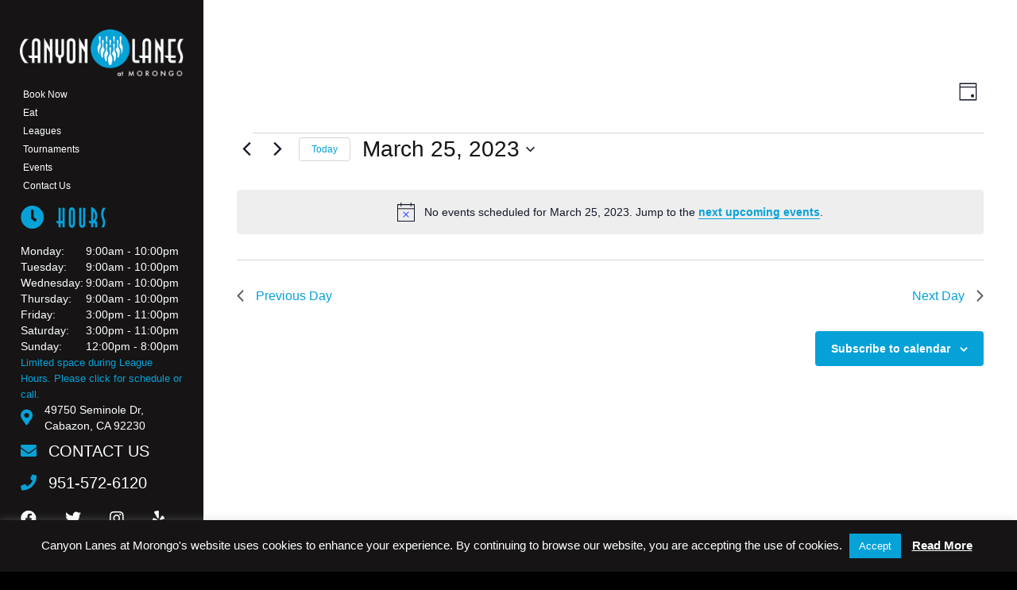

--- FILE ---
content_type: text/css
request_url: https://canyonlanes.org/wp-content/uploads/bb-plugin/cache/86782a6b4d02d9353aba7dc2a892fbd2-layout-bundle.css?ver=2.10.0.5-1.5.2.1
body_size: 9754
content:
.fl-builder-content *,.fl-builder-content *:before,.fl-builder-content *:after {-webkit-box-sizing: border-box;-moz-box-sizing: border-box;box-sizing: border-box;}.fl-row:before,.fl-row:after,.fl-row-content:before,.fl-row-content:after,.fl-col-group:before,.fl-col-group:after,.fl-col:before,.fl-col:after,.fl-module:not([data-accepts]):before,.fl-module:not([data-accepts]):after,.fl-module-content:before,.fl-module-content:after {display: table;content: " ";}.fl-row:after,.fl-row-content:after,.fl-col-group:after,.fl-col:after,.fl-module:not([data-accepts]):after,.fl-module-content:after {clear: both;}.fl-clear {clear: both;}.fl-row,.fl-row-content {margin-left: auto;margin-right: auto;min-width: 0;}.fl-row-content-wrap {position: relative;}.fl-builder-mobile .fl-row-bg-photo .fl-row-content-wrap {background-attachment: scroll;}.fl-row-bg-video,.fl-row-bg-video .fl-row-content,.fl-row-bg-embed,.fl-row-bg-embed .fl-row-content {position: relative;}.fl-row-bg-video .fl-bg-video,.fl-row-bg-embed .fl-bg-embed-code {bottom: 0;left: 0;overflow: hidden;position: absolute;right: 0;top: 0;}.fl-row-bg-video .fl-bg-video video,.fl-row-bg-embed .fl-bg-embed-code video {bottom: 0;left: 0px;max-width: none;position: absolute;right: 0;top: 0px;}.fl-row-bg-video .fl-bg-video video {min-width: 100%;min-height: 100%;width: auto;height: auto;}.fl-row-bg-video .fl-bg-video iframe,.fl-row-bg-embed .fl-bg-embed-code iframe {pointer-events: none;width: 100vw;height: 56.25vw; max-width: none;min-height: 100vh;min-width: 177.77vh; position: absolute;top: 50%;left: 50%;-ms-transform: translate(-50%, -50%); -webkit-transform: translate(-50%, -50%); transform: translate(-50%, -50%);}.fl-bg-video-fallback {background-position: 50% 50%;background-repeat: no-repeat;background-size: cover;bottom: 0px;left: 0px;position: absolute;right: 0px;top: 0px;}.fl-row-bg-slideshow,.fl-row-bg-slideshow .fl-row-content {position: relative;}.fl-row .fl-bg-slideshow {bottom: 0;left: 0;overflow: hidden;position: absolute;right: 0;top: 0;z-index: 0;}.fl-builder-edit .fl-row .fl-bg-slideshow * {bottom: 0;height: auto !important;left: 0;position: absolute !important;right: 0;top: 0;}.fl-row-bg-overlay .fl-row-content-wrap:after {border-radius: inherit;content: '';display: block;position: absolute;top: 0;right: 0;bottom: 0;left: 0;z-index: 0;}.fl-row-bg-overlay .fl-row-content {position: relative;z-index: 1;}.fl-row-default-height .fl-row-content-wrap,.fl-row-custom-height .fl-row-content-wrap {display: -webkit-box;display: -webkit-flex;display: -ms-flexbox;display: flex;min-height: 100vh;}.fl-row-overlap-top .fl-row-content-wrap {display: -webkit-inline-box;display: -webkit-inline-flex;display: -moz-inline-box;display: -ms-inline-flexbox;display: inline-flex;width: 100%;}.fl-row-default-height .fl-row-content-wrap,.fl-row-custom-height .fl-row-content-wrap {min-height: 0;}.fl-row-default-height .fl-row-content,.fl-row-full-height .fl-row-content,.fl-row-custom-height .fl-row-content {-webkit-box-flex: 1 1 auto; -moz-box-flex: 1 1 auto;-webkit-flex: 1 1 auto;-ms-flex: 1 1 auto;flex: 1 1 auto;}.fl-row-default-height .fl-row-full-width.fl-row-content,.fl-row-full-height .fl-row-full-width.fl-row-content,.fl-row-custom-height .fl-row-full-width.fl-row-content {max-width: 100%;width: 100%;}.fl-row-default-height.fl-row-align-center .fl-row-content-wrap,.fl-row-full-height.fl-row-align-center .fl-row-content-wrap,.fl-row-custom-height.fl-row-align-center .fl-row-content-wrap {-webkit-align-items: center;-webkit-box-align: center;-webkit-box-pack: center;-webkit-justify-content: center;-ms-flex-align: center;-ms-flex-pack: center;justify-content: center;align-items: center;}.fl-row-default-height.fl-row-align-bottom .fl-row-content-wrap,.fl-row-full-height.fl-row-align-bottom .fl-row-content-wrap,.fl-row-custom-height.fl-row-align-bottom .fl-row-content-wrap {-webkit-align-items: flex-end;-webkit-justify-content: flex-end;-webkit-box-align: end;-webkit-box-pack: end;-ms-flex-align: end;-ms-flex-pack: end;justify-content: flex-end;align-items: flex-end;}.fl-col-group-equal-height {display: flex;flex-wrap: wrap;width: 100%;}.fl-col-group-equal-height.fl-col-group-has-child-loading {flex-wrap: nowrap;}.fl-col-group-equal-height .fl-col,.fl-col-group-equal-height .fl-col-content {display: flex;flex: 1 1 auto;}.fl-col-group-equal-height .fl-col-content {flex-direction: column;flex-shrink: 1;min-width: 1px;max-width: 100%;width: 100%;}.fl-col-group-equal-height:before,.fl-col-group-equal-height .fl-col:before,.fl-col-group-equal-height .fl-col-content:before,.fl-col-group-equal-height:after,.fl-col-group-equal-height .fl-col:after,.fl-col-group-equal-height .fl-col-content:after{content: none;}.fl-col-group-nested.fl-col-group-equal-height.fl-col-group-align-top .fl-col-content,.fl-col-group-equal-height.fl-col-group-align-top .fl-col-content {justify-content: flex-start;}.fl-col-group-nested.fl-col-group-equal-height.fl-col-group-align-center .fl-col-content,.fl-col-group-equal-height.fl-col-group-align-center .fl-col-content {justify-content: center;}.fl-col-group-nested.fl-col-group-equal-height.fl-col-group-align-bottom .fl-col-content,.fl-col-group-equal-height.fl-col-group-align-bottom .fl-col-content {justify-content: flex-end;}.fl-col-group-equal-height.fl-col-group-align-center .fl-col-group {width: 100%;}.fl-col {float: left;min-height: 1px;}.fl-col-bg-overlay .fl-col-content {position: relative;}.fl-col-bg-overlay .fl-col-content:after {border-radius: inherit;content: '';display: block;position: absolute;top: 0;right: 0;bottom: 0;left: 0;z-index: 0;}.fl-col-bg-overlay .fl-module {position: relative;z-index: 2;}.single:not(.woocommerce).single-fl-builder-template .fl-content {width: 100%;}.fl-builder-layer {position: absolute;top:0;left:0;right: 0;bottom: 0;z-index: 0;pointer-events: none;overflow: hidden;}.fl-builder-shape-layer {z-index: 0;}.fl-builder-shape-layer.fl-builder-bottom-edge-layer {z-index: 1;}.fl-row-bg-overlay .fl-builder-shape-layer {z-index: 1;}.fl-row-bg-overlay .fl-builder-shape-layer.fl-builder-bottom-edge-layer {z-index: 2;}.fl-row-has-layers .fl-row-content {z-index: 1;}.fl-row-bg-overlay .fl-row-content {z-index: 2;}.fl-builder-layer > * {display: block;position: absolute;top:0;left:0;width: 100%;}.fl-builder-layer + .fl-row-content {position: relative;}.fl-builder-layer .fl-shape {fill: #aaa;stroke: none;stroke-width: 0;width:100%;}@supports (-webkit-touch-callout: inherit) {.fl-row.fl-row-bg-parallax .fl-row-content-wrap,.fl-row.fl-row-bg-fixed .fl-row-content-wrap {background-position: center !important;background-attachment: scroll !important;}}@supports (-webkit-touch-callout: none) {.fl-row.fl-row-bg-fixed .fl-row-content-wrap {background-position: center !important;background-attachment: scroll !important;}}.fl-clearfix:before,.fl-clearfix:after {display: table;content: " ";}.fl-clearfix:after {clear: both;}.sr-only {position: absolute;width: 1px;height: 1px;padding: 0;overflow: hidden;clip: rect(0,0,0,0);white-space: nowrap;border: 0;}.fl-builder-content .fl-button:is(a, button),.fl-builder-content a.fl-button:visited {border-radius: 4px;display: inline-block;font-size: 16px;font-weight: normal;line-height: 18px;padding: 12px 24px;text-decoration: none;text-shadow: none;}.fl-builder-content .fl-button:hover {text-decoration: none;}.fl-builder-content .fl-button:active {position: relative;top: 1px;}.fl-builder-content .fl-button-width-full .fl-button {width: 100%;display: block;text-align: center;}.fl-builder-content .fl-button-width-custom .fl-button {display: inline-block;text-align: center;max-width: 100%;}.fl-builder-content .fl-button-left {text-align: left;}.fl-builder-content .fl-button-center {text-align: center;}.fl-builder-content .fl-button-right {text-align: right;}.fl-builder-content .fl-button i {font-size: 1.3em;height: auto;margin-right:8px;vertical-align: middle;width: auto;}.fl-builder-content .fl-button i.fl-button-icon-after {margin-left: 8px;margin-right: 0;}.fl-builder-content .fl-button-has-icon .fl-button-text {vertical-align: middle;}.fl-icon-wrap {display: inline-block;}.fl-icon {display: table-cell;vertical-align: middle;}.fl-icon a {text-decoration: none;}.fl-icon i {float: right;height: auto;width: auto;}.fl-icon i:before {border: none !important;height: auto;width: auto;}.fl-icon-text {display: table-cell;text-align: left;padding-left: 15px;vertical-align: middle;}.fl-icon-text-empty {display: none;}.fl-icon-text *:last-child {margin: 0 !important;padding: 0 !important;}.fl-icon-text a {text-decoration: none;}.fl-icon-text span {display: block;}.fl-icon-text span.mce-edit-focus {min-width: 1px;}.fl-module img {max-width: 100%;}.fl-photo {line-height: 0;position: relative;}.fl-photo-align-left {text-align: left;}.fl-photo-align-center {text-align: center;}.fl-photo-align-right {text-align: right;}.fl-photo-content {display: inline-block;line-height: 0;position: relative;max-width: 100%;}.fl-photo-img-svg {width: 100%;}.fl-photo-content img {display: inline;height: auto;max-width: 100%;}.fl-photo-crop-circle img {-webkit-border-radius: 100%;-moz-border-radius: 100%;border-radius: 100%;}.fl-photo-caption {font-size: 13px;line-height: 18px;overflow: hidden;text-overflow: ellipsis;}.fl-photo-caption-below {padding-bottom: 20px;padding-top: 10px;}.fl-photo-caption-hover {background: rgba(0,0,0,0.7);bottom: 0;color: #fff;left: 0;opacity: 0;filter: alpha(opacity = 0);padding: 10px 15px;position: absolute;right: 0;-webkit-transition:opacity 0.3s ease-in;-moz-transition:opacity 0.3s ease-in;transition:opacity 0.3s ease-in;}.fl-photo-content:hover .fl-photo-caption-hover {opacity: 100;filter: alpha(opacity = 100);}.fl-builder-pagination,.fl-builder-pagination-load-more {padding: 40px 0;}.fl-builder-pagination ul.page-numbers {list-style: none;margin: 0;padding: 0;text-align: center;}.fl-builder-pagination li {display: inline-block;list-style: none;margin: 0;padding: 0;}.fl-builder-pagination li a.page-numbers,.fl-builder-pagination li span.page-numbers {border: 1px solid #e6e6e6;display: inline-block;padding: 5px 10px;margin: 0 0 5px;}.fl-builder-pagination li a.page-numbers:hover,.fl-builder-pagination li span.current {background: #f5f5f5;text-decoration: none;}.fl-slideshow,.fl-slideshow * {-webkit-box-sizing: content-box;-moz-box-sizing: content-box;box-sizing: content-box;}.fl-slideshow .fl-slideshow-image img {max-width: none !important;}.fl-slideshow-social {line-height: 0 !important;}.fl-slideshow-social * {margin: 0 !important;}.fl-builder-content .bx-wrapper .bx-viewport {background: transparent;border: none;box-shadow: none;left: 0;}.mfp-wrap button.mfp-arrow,.mfp-wrap button.mfp-arrow:active,.mfp-wrap button.mfp-arrow:hover,.mfp-wrap button.mfp-arrow:focus {background: transparent !important;border: none !important;outline: none;position: absolute;top: 50%;box-shadow: none !important;}.mfp-wrap .mfp-close,.mfp-wrap .mfp-close:active,.mfp-wrap .mfp-close:hover,.mfp-wrap .mfp-close:focus {background: transparent !important;border: none !important;outline: none;position: absolute;top: 0;box-shadow: none !important;}.admin-bar .mfp-wrap .mfp-close,.admin-bar .mfp-wrap .mfp-close:active,.admin-bar .mfp-wrap .mfp-close:hover,.admin-bar .mfp-wrap .mfp-close:focus {top: 32px!important;}img.mfp-img {padding: 0;}.mfp-counter {display: none;}.mfp-wrap .mfp-preloader.fa {font-size: 30px;}.fl-form-field {margin-bottom: 15px;}.fl-form-field input.fl-form-error {border-color: #DD6420;}.fl-form-error-message {clear: both;color: #DD6420;display: none;padding-top: 8px;font-size: 12px;font-weight: lighter;}.fl-form-button-disabled {opacity: 0.5;}.fl-animation {opacity: 0;}body.fl-no-js .fl-animation {opacity: 1;}.fl-builder-preview .fl-animation,.fl-builder-edit .fl-animation,.fl-animated {opacity: 1;}.fl-animated {animation-fill-mode: both;}.fl-button.fl-button-icon-animation i {width: 0 !important;opacity: 0;transition: all 0.2s ease-out;}.fl-button.fl-button-icon-animation:hover i {opacity: 1 !important;}.fl-button.fl-button-icon-animation i.fl-button-icon-after {margin-left: 0px !important;}.fl-button.fl-button-icon-animation:hover i.fl-button-icon-after {margin-left: 10px !important;}.fl-button.fl-button-icon-animation i.fl-button-icon-before {margin-right: 0 !important;}.fl-button.fl-button-icon-animation:hover i.fl-button-icon-before {margin-right: 20px !important;margin-left: -10px;}@media (max-width: 1200px) {}@media (max-width: 992px) { .fl-col-group.fl-col-group-medium-reversed {display: -webkit-flex;display: flex;-webkit-flex-wrap: wrap-reverse;flex-wrap: wrap-reverse;flex-direction: row-reverse;} }@media (max-width: 768px) { .fl-row-content-wrap {background-attachment: scroll !important;}.fl-row-bg-parallax .fl-row-content-wrap {background-attachment: scroll !important;background-position: center center !important;}.fl-col-group.fl-col-group-equal-height {display: block;}.fl-col-group.fl-col-group-equal-height.fl-col-group-custom-width {display: -webkit-box;display: -webkit-flex;display: flex;}.fl-col-group.fl-col-group-responsive-reversed {display: -webkit-flex;display: flex;-webkit-flex-wrap: wrap-reverse;flex-wrap: wrap-reverse;flex-direction: row-reverse;}.fl-col-group.fl-col-group-responsive-reversed .fl-col:not(.fl-col-small-custom-width) {flex-basis: 100%;width: 100% !important;}.fl-col-group.fl-col-group-medium-reversed:not(.fl-col-group-responsive-reversed) {display: unset;display: unset;-webkit-flex-wrap: unset;flex-wrap: unset;flex-direction: unset;}.fl-col {clear: both;float: none;margin-left: auto;margin-right: auto;width: auto !important;}.fl-col-small:not(.fl-col-small-full-width) {max-width: 400px;}.fl-block-col-resize {display:none;}.fl-row[data-node] .fl-row-content-wrap {margin: 0;padding-left: 0;padding-right: 0;}.fl-row[data-node] .fl-bg-video,.fl-row[data-node] .fl-bg-slideshow {left: 0;right: 0;}.fl-col[data-node] .fl-col-content {margin: 0;padding-left: 0;padding-right: 0;} }@media (min-width: 1201px) {html .fl-visible-large:not(.fl-visible-desktop),html .fl-visible-medium:not(.fl-visible-desktop),html .fl-visible-mobile:not(.fl-visible-desktop) {display: none;}}@media (min-width: 993px) and (max-width: 1200px) {html .fl-visible-desktop:not(.fl-visible-large),html .fl-visible-medium:not(.fl-visible-large),html .fl-visible-mobile:not(.fl-visible-large) {display: none;}}@media (min-width: 769px) and (max-width: 992px) {html .fl-visible-desktop:not(.fl-visible-medium),html .fl-visible-large:not(.fl-visible-medium),html .fl-visible-mobile:not(.fl-visible-medium) {display: none;}}@media (max-width: 768px) {html .fl-visible-desktop:not(.fl-visible-mobile),html .fl-visible-large:not(.fl-visible-mobile),html .fl-visible-medium:not(.fl-visible-mobile) {display: none;}}.fl-col-content {display: flex;flex-direction: column;margin-top: 0px;margin-right: 0px;margin-bottom: 0px;margin-left: 0px;padding-top: 0px;padding-right: 0px;padding-bottom: 0px;padding-left: 0px;}.fl-row-fixed-width {max-width: 1100px;}.fl-builder-content > .fl-module-box {margin: 0;}.fl-row-content-wrap {margin-top: 0px;margin-right: 0px;margin-bottom: 0px;margin-left: 0px;padding-top: 20px;padding-right: 20px;padding-bottom: 20px;padding-left: 20px;}.fl-module-content, .fl-module:where(.fl-module:not(:has(> .fl-module-content))) {margin-top: 20px;margin-right: 20px;margin-bottom: 20px;margin-left: 20px;}.fl-node-5e0a90d184eb9 > .fl-row-content-wrap {border-top-width: 1px;border-right-width: 0px;border-bottom-width: 1px;border-left-width: 0px;} .fl-node-5e0a90d184eb9 > .fl-row-content-wrap {padding-top:0px;padding-right:0px;padding-bottom:0px;padding-left:0px;}.fl-node-5e54852274330 {color: #ffffff;}.fl-builder-content .fl-node-5e54852274330 *:not(input):not(textarea):not(select):not(a):not(h1):not(h2):not(h3):not(h4):not(h5):not(h6):not(.fl-menu-mobile-toggle) {color: inherit;}.fl-builder-content .fl-node-5e54852274330 a {color: #ffffff;}.fl-builder-content .fl-node-5e54852274330 a:hover {color: #ffffff;}.fl-builder-content .fl-node-5e54852274330 h1,.fl-builder-content .fl-node-5e54852274330 h2,.fl-builder-content .fl-node-5e54852274330 h3,.fl-builder-content .fl-node-5e54852274330 h4,.fl-builder-content .fl-node-5e54852274330 h5,.fl-builder-content .fl-node-5e54852274330 h6,.fl-builder-content .fl-node-5e54852274330 h1 a,.fl-builder-content .fl-node-5e54852274330 h2 a,.fl-builder-content .fl-node-5e54852274330 h3 a,.fl-builder-content .fl-node-5e54852274330 h4 a,.fl-builder-content .fl-node-5e54852274330 h5 a,.fl-builder-content .fl-node-5e54852274330 h6 a {color: #ffffff;}.fl-node-5e54852274330 > .fl-row-content-wrap {background-color: #161415;border-top-width: 1px;border-right-width: 0px;border-bottom-width: 1px;border-left-width: 0px;} .fl-node-5e54852274330 > .fl-row-content-wrap {padding-top:5px;padding-bottom:0px;}.fl-node-5e12bfc81519a {width: 100%;}.fl-node-5e5493a987b24 {width: 100%;}.fl-node-t5r91d64cfla {width: 100%;} .fl-node-t5r91d64cfla > .fl-col-content {margin-right:10%;margin-bottom:0%;margin-left:10%;}.fl-node-5e0a90d184ebd {width: 100%;}.fl-node-5e0a90d184ebd > .fl-col-content {border-top-width: 1px;border-right-width: 1px;border-bottom-width: 1px;border-left-width: 1px;}@media(max-width: 768px) {.fl-builder-content .fl-node-5e0a90d184ebd {width: 80% !important;max-width: none;clear: none;float: left;}}.fl-node-5e54823c9d12e {width: 100%;}.fl-builder-content .fl-node-5e54823c9d12e > .fl-col-content {min-height: 0px;} .fl-node-5e54823c9d12e > .fl-col-content {margin-right:10%;margin-bottom:10%;margin-left:10%;}.fl-node-5e54849e29890 {width: 100%;} .fl-node-5e54849e29890 > .fl-col-content {margin-top:0%;margin-right:10%;margin-bottom:0%;margin-left:10%;}.fl-node-5e548522745c2 {width: 50%;}.fl-node-5e548522745c2 > .fl-col-content {border-top-width: 1px;border-right-width: 1px;border-bottom-width: 1px;border-left-width: 1px;}@media(max-width: 768px) {.fl-builder-content .fl-node-5e548522745c2 {width: 60% !important;max-width: none;clear: none;float: left;}}.fl-node-6zxhnuwf480y {width: 100%;}.fl-node-5e548583bb6da {width: 50%;}@media(max-width: 768px) {.fl-builder-content .fl-node-5e548583bb6da {width: 40% !important;max-width: none;clear: none;float: left;}}.pp-advanced-menu ul,.pp-advanced-menu li {list-style: none;margin: 0;padding: 0;}.pp-advanced-menu .menu:before,.pp-advanced-menu .menu:after {content: '';display: table;clear: both;}.pp-advanced-menu:not(.off-canvas):not(.full-screen) .pp-advanced-menu-horizontal {display: inline-flex;flex-wrap: wrap;align-items: center;}.pp-advanced-menu .menu {padding-left: 0;}.pp-advanced-menu li {position: relative;}.pp-advanced-menu a {display: block;text-decoration: none;outline: 0;}.pp-advanced-menu a:hover,.pp-advanced-menu a:focus {text-decoration: none;outline: 0;}.pp-advanced-menu .sub-menu {width: 220px;}.pp-advanced-menu .pp-menu-nav {outline: 0;}.fl-module[data-node] .pp-advanced-menu .pp-advanced-menu-expanded .sub-menu {background-color: transparent;-webkit-box-shadow: none;-ms-box-shadow: none;box-shadow: none;}.pp-advanced-menu .pp-has-submenu:focus,.pp-advanced-menu .pp-has-submenu .sub-menu:focus,.pp-advanced-menu .pp-has-submenu-container:focus {outline: 0;}.pp-advanced-menu .pp-has-submenu-container {position: relative;}.pp-advanced-menu .pp-advanced-menu-accordion .pp-has-submenu > .sub-menu {display: none;}.pp-advanced-menu .pp-advanced-menu-horizontal .pp-has-submenu.pp-active .hide-heading > .sub-menu {box-shadow: none;display: block !important;}.pp-advanced-menu .pp-menu-toggle {position: absolute;top: 50%;right: 10px;cursor: pointer;}.pp-advanced-menu .pp-toggle-arrows .pp-menu-toggle:before,.pp-advanced-menu .pp-toggle-none .pp-menu-toggle:before {content: '';border-color: #333;}.pp-advanced-menu .pp-menu-expanded .pp-menu-toggle {display: none;}.pp-advanced-menu-mobile {display: flex;align-items: center;justify-content: center;}.fl-module-pp-advanced-menu .pp-advanced-menu-mobile-toggle {position: relative;padding: 8px;background-color: transparent;border: none;color: #333;border-radius: 0;cursor: pointer;line-height: 0;display: inline-flex;align-items: center;justify-content: center;}.pp-advanced-menu-mobile-toggle.text {width: 100%;text-align: center;}.pp-advanced-menu-mobile-toggle.hamburger .pp-advanced-menu-mobile-toggle-label,.pp-advanced-menu-mobile-toggle.hamburger-label .pp-advanced-menu-mobile-toggle-label {display: inline-block;margin-left: 10px;line-height: 0.8;}.pp-advanced-menu-mobile-toggle.hamburger .pp-svg-container,.pp-advanced-menu-mobile-toggle.hamburger-label .pp-svg-container {display: inline-block;position: relative;width: 1.4em;height: 1.4em;vertical-align: middle;}.pp-advanced-menu-mobile-toggle.hamburger .hamburger-menu,.pp-advanced-menu-mobile-toggle.hamburger-label .hamburger-menu {position: absolute;top: 0;left: 0;right: 0;bottom: 0;}.pp-advanced-menu-mobile-toggle.hamburger .hamburger-menu rect,.pp-advanced-menu-mobile-toggle.hamburger-label .hamburger-menu rect {fill: currentColor;}.pp-advanced-menu-mobile-toggle .pp-hamburger {font: inherit;display: inline-block;overflow: visible;margin: 0;cursor: pointer;transition-timing-function: linear;transition-duration: .15s;transition-property: opacity,filter;text-transform: none;color: inherit;border: 0;background-color: transparent;line-height: 0;}.pp-advanced-menu-mobile-toggle .pp-hamburger:focus {outline: none;}.pp-advanced-menu-mobile-toggle .pp-hamburger .pp-hamburger-box {position: relative;display: inline-block;width: 30px;height: 18px;}.pp-advanced-menu-mobile-toggle .pp-hamburger-box .pp-hamburger-inner {top: 50%;display: block;margin-top: -2px;}.pp-advanced-menu-mobile-toggle .pp-hamburger .pp-hamburger-box .pp-hamburger-inner,.pp-advanced-menu-mobile-toggle .pp-hamburger .pp-hamburger-box .pp-hamburger-inner:before,.pp-advanced-menu-mobile-toggle .pp-hamburger .pp-hamburger-box .pp-hamburger-inner:after {background-color: #000;position: absolute;width: 30px;height: 3px;transition-timing-function: ease;transition-duration: .15s;transition-property: transform;border-radius: 4px;}.pp-advanced-menu-mobile-toggle .pp-hamburger .pp-hamburger-box .pp-hamburger-inner:before, .pp-advanced-menu-mobile-toggle .pp-hamburger .pp-hamburger-box .pp-hamburger-inner:after {display: block;content: "";}.pp-advanced-menu-mobile-toggle .pp-hamburger .pp-hamburger-box .pp-hamburger-inner:before {transition: all .25s;top: -8px;}.pp-advanced-menu-mobile-toggle .pp-hamburger .pp-hamburger-box .pp-hamburger-inner:after {transition: all .25s;bottom: -8px;}.pp-advanced-menu.off-canvas .pp-off-canvas-menu .pp-menu-close-btn {position: relative;cursor: pointer;float: right;top: 20px;right: 20px;line-height: 1;z-index: 1;font-style: normal;font-family: Helvetica, Arial, sans-serif;font-weight: 100;text-decoration: none !important;}.pp-advanced-menu.off-canvas .pp-off-canvas-menu.pp-menu-right .pp-menu-close-btn {float: left;right: 0;left: 20px;}.pp-advanced-menu.off-canvas .pp-off-canvas-menu ul.menu {overflow-y: auto;width: 100%;}.pp-advanced-menu .pp-menu-overlay {position: fixed;width: 100%;height: 100%;top: 0;left: 0;background: rgba(0,0,0,0.8);z-index: 999;overflow-y: auto;overflow-x: hidden;min-height: 100vh;}html:not(.pp-full-screen-menu-open) .fl-builder-edit .pp-advanced-menu .pp-menu-overlay,html:not(.pp-off-canvas-menu-open) .fl-builder-edit .pp-advanced-menu .pp-menu-overlay {position: absolute;}.pp-advanced-menu .pp-menu-overlay > ul.menu {position: relative;top: 50%;width: 100%;height: 60%;margin: 0 auto;-webkit-transform: translateY(-50%);-moz-transform: translateY(-50%);transform: translateY(-50%);}.pp-advanced-menu .pp-overlay-fade {opacity: 0;visibility: hidden;-webkit-transition: opacity 0.5s, visibility 0s 0.5s;transition: opacity 0.5s, visibility 0s 0.5s;}.pp-advanced-menu.menu-open .pp-overlay-fade {opacity: 1;visibility: visible;-webkit-transition: opacity 0.5s;transition: opacity 0.5s;}.pp-advanced-menu .pp-overlay-corner {opacity: 0;visibility: hidden;-webkit-transform: translateY(50px) translateX(50px);-moz-transform: translateY(50px) translateX(50px);transform: translateY(50px) translateX(50px);-webkit-transition: opacity 0.5s, -webkit-transform 0.5s, visibility 0s 0.5s;-moz-transition: opacity 0.5s, -moz-transform 0.5s, visibility 0s 0.5s;transition: opacity 0.5s, transform 0.5s, visibility 0s 0.5s;}.pp-advanced-menu.menu-open .pp-overlay-corner {opacity: 1;visibility: visible;-webkit-transform: translateY(0%);-moz-transform: translateY(0%);transform: translateY(0%);-webkit-transition: opacity 0.5s, -webkit-transform 0.5s;-moz-transition: opacity 0.5s, -moz-transform 0.5s;transition: opacity 0.5s, transform 0.5s;}.pp-advanced-menu .pp-overlay-slide-down {visibility: hidden;-webkit-transform: translateY(-100%);-moz-transform: translateY(-100%);transform: translateY(-100%);-webkit-transition: -webkit-transform 0.4s ease-in-out, visibility 0s 0.4s;-moz-transition: -moz-transform 0.4s ease-in-out, visibility 0s 0.4s;transition: transform 0.4s ease-in-out, visibility 0s 0.4s;}.pp-advanced-menu.menu-open .pp-overlay-slide-down {visibility: visible;-webkit-transform: translateY(0%);-moz-transform: translateY(0%);transform: translateY(0%);-webkit-transition: -webkit-transform 0.4s ease-in-out;-moz-transition: -moz-transform 0.4s ease-in-out;transition: transform 0.4s ease-in-out;}.pp-advanced-menu .pp-overlay-scale {visibility: hidden;opacity: 0;-webkit-transform: scale(0.9);-moz-transform: scale(0.9);transform: scale(0.9);-webkit-transition: -webkit-transform 0.2s, opacity 0.2s, visibility 0s 0.2s;-moz-transition: -moz-transform 0.2s, opacity 0.2s, visibility 0s 0.2s;transition: transform 0.2s, opacity 0.2s, visibility 0s 0.2s;}.pp-advanced-menu.menu-open .pp-overlay-scale {visibility: visible;opacity: 1;-webkit-transform: scale(1);-moz-transform: scale(1);transform: scale(1);-webkit-transition: -webkit-transform 0.4s, opacity 0.4s;-moz-transition: -moz-transform 0.4s, opacity 0.4s;transition: transform 0.4s, opacity 0.4s;}.pp-advanced-menu .pp-overlay-door {visibility: hidden;width: 0;left: 50%;-webkit-transform: translateX(-50%);-moz-transform: translateX(-50%);transform: translateX(-50%);-webkit-transition: width 0.5s 0.3s, visibility 0s 0.8s;-moz-transition: width 0.5s 0.3s, visibility 0s 0.8s;transition: width 0.5s 0.3s, visibility 0s 0.8s;}.pp-advanced-menu.menu-open .pp-overlay-door {visibility: visible;width: 100%;-webkit-transition: width 0.5s;-moz-transition: width 0.5s;transition: width 0.5s;}.pp-advanced-menu .pp-overlay-door > ul.menu {left: 0;right: 0;-webkit-transform: translateY(-50%);-moz-transform: translateY(-50%);transform: translateY(-50%);}.pp-advanced-menu .pp-overlay-door > ul,.pp-advanced-menu .pp-overlay-door .pp-menu-close-btn {opacity: 0;-webkit-transition: opacity 0.3s 0.5s;-moz-transition: opacity 0.3s 0.5s;transition: opacity 0.3s 0.5s;}.pp-advanced-menu.menu-open .pp-overlay-door > ul,.pp-advanced-menu.menu-open .pp-overlay-door .pp-menu-close-btn {opacity: 1;-webkit-transition-delay: 0.5s;-moz-transition-delay: 0.5s;transition-delay: 0.5s;}.pp-advanced-menu.menu-close .pp-overlay-door > ul,.pp-advanced-menu.menu-close .pp-overlay-door .pp-menu-close-btn {-webkit-transition-delay: 0s;-moz-transition-delay: 0s;transition-delay: 0s;}.pp-advanced-menu .pp-menu-overlay .pp-toggle-arrows .pp-has-submenu-container a > span {}.pp-advanced-menu .pp-menu-overlay .pp-menu-close-btn {position: absolute;display: block;width: 55px;height: 45px;right: 20px;top: 50px;overflow: hidden;border: none;outline: none;z-index: 100;font-size: 30px;cursor: pointer;background-color: transparent;-webkit-touch-callout: none;-webkit-user-select: none;-khtml-user-select: none;-moz-user-select: none;-ms-user-select: none;user-select: none;-webkit-transition: background-color 0.3s;-moz-transition: background-color 0.3s;transition: background-color 0.3s;}.pp-advanced-menu .pp-menu-overlay .pp-menu-close-btn:before,.pp-advanced-menu .pp-menu-overlay .pp-menu-close-btn:after {content: '';position: absolute;left: 50%;width: 2px;height: 40px;background-color: #ffffff;-webkit-transition: -webkit-transform 0.3s;-moz-transition: -moz-transform 0.3s;transition: transform 0.3s;-webkit-transform: translateY(0) rotate(45deg);-moz-transform: translateY(0) rotate(45deg);transform: translateY(0) rotate(45deg);}.pp-advanced-menu .pp-menu-overlay .pp-menu-close-btn:after {-webkit-transform: translateY(0) rotate(-45deg);-moz-transform: translateY(0) rotate(-45deg);transform: translateY(0) rotate(-45deg);}.pp-advanced-menu .pp-off-canvas-menu {position: fixed;top: 0;z-index: 999998;width: 320px;height: 100%;opacity: 0;background: #333;overflow-y: auto;overflow-x: hidden;-ms-overflow-style: -ms-autohiding-scrollbar;-webkit-transition: all 0.5s;-moz-transition: all 0.5s;transition: all 0.5s;-webkit-perspective: 1000;-moz-perspective: 1000;perspective: 1000;backface-visibility: hidden;will-change: transform;-webkit-overflow-scrolling: touch;}.pp-advanced-menu .pp-off-canvas-menu.pp-menu-left {left: 0;-webkit-transform: translate3d(-350px, 0, 0);-moz-transform: translate3d(-350px, 0, 0);transform: translate3d(-350px, 0, 0);}.pp-advanced-menu .pp-off-canvas-menu.pp-menu-right {right: 0;-webkit-transform: translate3d(350px, 0, 0);-moz-transform: translate3d(350px, 0, 0);transform: translate3d(350px, 0, 0);}html.pp-off-canvas-menu-open .pp-advanced-menu.menu-open .pp-off-canvas-menu {-webkit-transform: translate3d(0, 0, 0);-moz-transform: translate3d(0, 0, 0);transform: translate3d(0, 0, 0);opacity: 1;}.pp-advanced-menu.off-canvas {overflow-y: auto;}.pp-advanced-menu.off-canvas .pp-clear {position: fixed;top: 0;left: 0;width: 100%;height: 100%;z-index: 999998;background: rgba(0,0,0,0.1);visibility: hidden;opacity: 0;-webkit-transition: all 0.5s ease-in-out;-moz-transition: all 0.5s ease-in-out;transition: all 0.5s ease-in-out;}.pp-advanced-menu.off-canvas.menu-open .pp-clear {visibility: visible;opacity: 1;}.fl-builder-edit .pp-advanced-menu.off-canvas .pp-clear {z-index: 100010;}.pp-advanced-menu .pp-off-canvas-menu .menu {margin-top: 0;}.pp-advanced-menu li.mega-menu .hide-heading > a,.pp-advanced-menu li.mega-menu .hide-heading > .pp-has-submenu-container,.pp-advanced-menu li.mega-menu-disabled .hide-heading > a,.pp-advanced-menu li.mega-menu-disabled .hide-heading > .pp-has-submenu-container {display: none;}ul.pp-advanced-menu-horizontal li.mega-menu {position: static;}ul.pp-advanced-menu-horizontal li.mega-menu > ul.sub-menu {top: inherit !important;left: 0 !important;right: 0 !important;width: 100%;background: #ffffff;}ul.pp-advanced-menu-horizontal li.mega-menu.pp-has-submenu:hover > ul.sub-menu,ul.pp-advanced-menu-horizontal li.mega-menu.pp-has-submenu.pp-active > ul.sub-menu{display: flex !important;}ul.pp-advanced-menu-horizontal li.mega-menu > ul.sub-menu li {border-color: transparent;}ul.pp-advanced-menu-horizontal li.mega-menu > ul.sub-menu > li {width: 100%;}ul.pp-advanced-menu-horizontal li.mega-menu > ul.sub-menu > li > .pp-has-submenu-container a {font-weight: bold;}ul.pp-advanced-menu-horizontal li.mega-menu > ul.sub-menu > li > .pp-has-submenu-container a:hover {background: transparent;}ul.pp-advanced-menu-horizontal li.mega-menu > ul.sub-menu .pp-menu-toggle {display: none;}ul.pp-advanced-menu-horizontal li.mega-menu > ul.sub-menu ul.sub-menu {background: transparent;-webkit-box-shadow: none;-ms-box-shadow: none;box-shadow: none;display: block;min-width: 0;opacity: 1;padding: 0;position: static;visibility: visible;}.pp-advanced-menu ul li.mega-menu a:not([href]) {color: unset;background: none;background-color: unset;}.rtl .pp-advanced-menu:not(.full-screen) .menu .pp-has-submenu .sub-menu {text-align: inherit;right: 0; left: auto;}.rtl .pp-advanced-menu .menu .pp-has-submenu .pp-has-submenu .sub-menu {right: 100%; left: auto;}.rtl .pp-advanced-menu .menu .pp-menu-toggle,.rtl .pp-advanced-menu.off-canvas .menu.pp-toggle-arrows .pp-menu-toggle {right: auto;left: 10px;}.rtl .pp-advanced-menu.off-canvas .menu.pp-toggle-arrows .pp-menu-toggle {left: 28px;}.rtl .pp-advanced-menu.full-screen .menu .pp-menu-toggle {left: 0;}.rtl .pp-advanced-menu:not(.off-canvas) .menu:not(.pp-advanced-menu-accordion) .pp-has-submenu .pp-has-submenu .pp-menu-toggle {right: auto;left: 0;}.rtl .pp-advanced-menu:not(.full-screen):not(.off-canvas) .menu:not(.pp-advanced-menu-accordion):not(.pp-advanced-menu-vertical) .pp-has-submenu .pp-has-submenu .pp-menu-toggle:before {-webkit-transform: translateY( -5px ) rotate( 135deg );-ms-transform: translateY( -5px ) rotate( 135deg );transform: translateY( -5px ) rotate( 135deg );}.rtl .pp-advanced-menu .menu .pp-has-submenu-container > a > span,.rtl .pp-advanced-menu .menu.pp-advanced-menu-horizontal.pp-toggle-arrows .pp-has-submenu-container > a > span {padding-right: 0;padding-left: 28px;}.rtl .pp-advanced-menu.off-canvas .menu .pp-has-submenu-container > a > span,.rtl .pp-advanced-menu.off-canvas .menu.pp-advanced-menu-horizontal.pp-toggle-arrows .pp-has-submenu-container > a > span {padding-left: 0;}.pp-advanced-menu li .pp-search-form-wrap {position: absolute;right: 0;top: 100%;z-index: 10;opacity: 0;visibility: hidden;transition: all 0.2s ease-in-out;}.pp-advanced-menu li:not(.pp-search-active) .pp-search-form-wrap {height: 0;}.pp-advanced-menu li.pp-search-active .pp-search-form-wrap {opacity: 1;visibility: visible;}.pp-advanced-menu li .pp-search-form-wrap .pp-search-form__icon {display: none;}.pp-advanced-menuli .pp-search-form__container {max-width: 100%;}.pp-advanced-menu.off-canvas li .pp-search-form-wrap,.pp-advanced-menu.off-canvas li .pp-search-form__container {width: 100%;position: static;}.pp-advanced-menu.full-screen li .pp-search-form-wrap {max-width: 100%;}.pp-advanced-menu .pp-advanced-menu-accordion li .pp-search-form-wrap {width: 100%;}.pp-advanced-menu .pp-advanced-menu-accordion.pp-menu-align-center li .pp-search-form__container {margin: 0 auto;}.pp-advanced-menu .pp-advanced-menu-accordion.pp-menu-align-right li .pp-search-form__container {margin-right: 0;margin-left: auto;}.pp-advanced-menu li.pp-menu-cart-item .pp-menu-cart-icon {margin-right: 5px;}@media (max-width: 768px) {}.fl-node-5e548522745c8 .pp-advanced-menu-horizontal {justify-content: center;}.fl-node-5e548522745c8 .pp-advanced-menu .menu > li {}.fl-node-5e548522745c8 .pp-advanced-menu .pp-has-submenu-container a > span {padding-right: 0;}.fl-node-5e548522745c8-clone {display: none;}.fl-node-5e548522745c8 .pp-advanced-menu .menu > li > a,.fl-node-5e548522745c8 .pp-advanced-menu .menu > li > .pp-has-submenu-container > a {color: #ffffff;}.fl-node-5e548522745c8 .pp-advanced-menu .pp-toggle-arrows .pp-menu-toggle:before,.fl-node-5e548522745c8 .pp-advanced-menu .pp-toggle-none .pp-menu-toggle:before {border-color: #ffffff;}.fl-node-5e548522745c8 .menu > li > a:hover,.fl-node-5e548522745c8 .menu > li > a:focus,.fl-node-5e548522745c8 .menu > li:hover > .pp-has-submenu-container > a,.fl-node-5e548522745c8 .menu > li.focus > .pp-has-submenu-container > a,.fl-node-5e548522745c8 .menu > li.current-menu-item > a,.fl-node-5e548522745c8 .menu > li.current-menu-item > .pp-has-submenu-container > a {background-color: #02a5de;}.fl-node-5e548522745c8 .menu .pp-has-submenu .sub-menu {display: none;}.fl-node-5e548522745c8 .pp-advanced-menu .sub-menu {background-color: #3a3a3a;}@media (min-width: 768px) {.fl-node-5e548522745c8 .pp-advanced-menu .sub-menu {width: 220px;}}.fl-node-5e548522745c8 ul.pp-advanced-menu-horizontal li.mega-menu > ul.sub-menu {background: #3a3a3a;}.fl-node-5e548522745c8 .pp-advanced-menu .sub-menu > li > a,.fl-node-5e548522745c8 .pp-advanced-menu .sub-menu > li > .pp-has-submenu-container > a {border-width: 0;border-style: solid;border-bottom-width: px;color: #ffffff;}.fl-node-5e548522745c8 .pp-advanced-menu .sub-menu > li > a:hover,.fl-node-5e548522745c8 .pp-advanced-menu .sub-menu > li > a:focus,.fl-node-5e548522745c8 .pp-advanced-menu .sub-menu > li > .pp-has-submenu-container > a:hover,.fl-node-5e548522745c8 .pp-advanced-menu .sub-menu > li > .pp-has-submenu-container > a:focus {}.fl-node-5e548522745c8 .pp-advanced-menu .sub-menu > li:last-child > a:not(:focus),.fl-node-5e548522745c8 .pp-advanced-menu .sub-menu > li:last-child > .pp-has-submenu-container > a:not(:focus) {border: 0;}.fl-node-5e548522745c8 .pp-advanced-menu .sub-menu > li > a:hover,.fl-node-5e548522745c8 .pp-advanced-menu .sub-menu > li > a:focus,.fl-node-5e548522745c8 .pp-advanced-menu .sub-menu > li > .pp-has-submenu-container > a:hover,.fl-node-5e548522745c8 .pp-advanced-menu .sub-menu > li > .pp-has-submenu-container > a:focus,.fl-node-5e548522745c8 .pp-advanced-menu .sub-menu > li.current-menu-item > a,.fl-node-5e548522745c8 .pp-advanced-menu .sub-menu > li.current-menu-item > .pp-has-submenu-container > a {background-color: #02a5de;color: ;}.fl-node-5e548522745c8 .pp-advanced-menu .pp-menu-toggle:before {content: '';position: absolute;right: 50%;top: 50%;z-index: 1;display: block;width: 9px;height: 9px;margin: -5px -5px 0 0;border-right: 2px solid;border-bottom: 2px solid;-webkit-transform-origin: right bottom;-ms-transform-origin: right bottom;transform-origin: right bottom;-webkit-transform: translateX( -5px ) rotate( 45deg );-ms-transform: translateX( -5px ) rotate( 45deg );transform: translateX( -5px ) rotate( 45deg );}.fl-node-5e548522745c8 .pp-advanced-menu .pp-has-submenu.pp-active > .pp-has-submenu-container .pp-menu-toggle {-webkit-transform: rotate( -180deg );-ms-transform: rotate( -180deg );transform: rotate( -180deg );}.fl-node-5e548522745c8 .pp-advanced-menu-horizontal.pp-toggle-arrows .pp-has-submenu-container a {padding-right: 24px;}.fl-node-5e548522745c8 .pp-advanced-menu-horizontal.pp-toggle-arrows .pp-has-submenu-container > a > span {padding-right: 0px;}.fl-node-5e548522745c8 .pp-advanced-menu-horizontal.pp-toggle-arrows .pp-menu-toggle,.fl-node-5e548522745c8 .pp-advanced-menu-horizontal.pp-toggle-none .pp-menu-toggle {width: 23px;height: 23px;margin: -11.5px 0 0;}.fl-node-5e548522745c8 .pp-advanced-menu-horizontal.pp-toggle-arrows .pp-menu-toggle,.fl-node-5e548522745c8 .pp-advanced-menu-horizontal.pp-toggle-none .pp-menu-toggle,.fl-node-5e548522745c8 .pp-advanced-menu-vertical.pp-toggle-arrows .pp-menu-toggle,.fl-node-5e548522745c8 .pp-advanced-menu-vertical.pp-toggle-none .pp-menu-toggle {width: 24px;height: 23px;margin: -11.5px 0 0;}.fl-node-5e548522745c8 .pp-advanced-menu li:first-child {border-top: none;}.fl-node-5e548522745c8 .pp-advanced-menu-mobile + .pp-clear + .pp-menu-nav ul.menu {display: none;}.fl-node-5e548522745c8 .pp-advanced-menu:not(.off-canvas):not(.full-screen) .pp-advanced-menu-horizontal {display: block;}body:not(.fl-builder-edit) .fl-node-5e548522745c8:not(.fl-node-5e548522745c8-clone):not(.pp-menu-full-screen):not(.pp-menu-off-canvas) .pp-menu-position-below .pp-menu-nav {display: none;}.fl-node-5e548522745c8 .pp-advanced-menu .menu {margin-top: 20px;}.fl-node-5e548522745c8 .pp-advanced-menu .menu {}.fl-node-5e548522745c8 .pp-advanced-menu .menu > li {margin-left: 0 !important;margin-right: 0 !important;}.fl-node-5e548522745c8 .pp-advanced-menu .pp-off-canvas-menu .pp-menu-close-btn,.fl-node-5e548522745c8 .pp-advanced-menu .pp-menu-overlay .pp-menu-close-btn {display: block;}.fl-node-5e548522745c8 .pp-advanced-menu .sub-menu {box-shadow: none;border: 0;}.fl-node-5e548522745c8 .pp-advanced-menu-mobile {text-align: center;justify-content: center;}.fl-builder-content .fl-node-5e548522745c8.fl-module .pp-advanced-menu-mobile .pp-advanced-menu-mobile-toggle,.fl-page .fl-builder-content .fl-node-5e548522745c8.fl-module .pp-advanced-menu-mobile .pp-advanced-menu-mobile-toggle {}.fl-builder-content .fl-node-5e548522745c8.fl-module .pp-advanced-menu-mobile .pp-advanced-menu-mobile-toggle,.fl-page .fl-builder-content .fl-node-5e548522745c8.fl-module .pp-advanced-menu-mobile .pp-advanced-menu-mobile-toggle,fl-builder-content .fl-node-5e548522745c8.fl-module .pp-advanced-menu-mobile .pp-advanced-menu-mobile-toggle i,.fl-page .fl-builder-content .fl-node-5e548522745c8.fl-module .pp-advanced-menu-mobile .pp-advanced-menu-mobile-toggle i {color: #ffffff;}.fl-node-5e548522745c8 .pp-advanced-menu-mobile-toggle .pp-hamburger .pp-hamburger-box,.fl-node-5e548522745c8 .pp-advanced-menu-mobile-toggle .pp-hamburger .pp-hamburger-box .pp-hamburger-inner,.fl-node-5e548522745c8 .pp-advanced-menu-mobile-toggle .pp-hamburger .pp-hamburger-box .pp-hamburger-inner:before,.fl-node-5e548522745c8 .pp-advanced-menu-mobile-toggle .pp-hamburger .pp-hamburger-box .pp-hamburger-inner:after {width: 30px;}.fl-node-5e548522745c8 .pp-advanced-menu-mobile-toggle .pp-hamburger .pp-hamburger-box .pp-hamburger-inner,.fl-node-5e548522745c8 .pp-advanced-menu-mobile-toggle .pp-hamburger .pp-hamburger-box .pp-hamburger-inner:before,.fl-node-5e548522745c8 .pp-advanced-menu-mobile-toggle .pp-hamburger .pp-hamburger-box .pp-hamburger-inner:after {background-color: #ffffff;height: 3px;}.fl-node-5e548522745c8 .pp-advanced-menu-mobile-toggle i {font-size: 30px;}.fl-node-5e548522745c8 .pp-advanced-menu-mobile-toggle rect {fill: #ffffff;}@media only screen and (max-width: 1200px) {.fl-node-5e548522745c8 .pp-advanced-menu-horizontal {}.fl-node-5e548522745c8 .pp-advanced-menu .menu > li {}.fl-node-5e548522745c8 .pp-advanced-menu-mobile {justify-content: center;}}@media only screen and (max-width: 992px) {.fl-node-5e548522745c8 .pp-advanced-menu-horizontal {}.fl-node-5e548522745c8 .pp-advanced-menu .menu > li {}.fl-node-5e548522745c8 .pp-advanced-menu .sub-menu > li > a,.fl-node-5e548522745c8 .pp-advanced-menu .sub-menu > li > .pp-has-submenu-container > a {border-bottom-width: px;background-color: #3a3a3a;}.fl-node-5e548522745c8 .pp-advanced-menu .sub-menu {width: auto;}.fl-node-5e548522745c8 .pp-advanced-menu-mobile {justify-content: center;}.fl-node-5e548522745c8 .pp-advanced-menu-mobile-toggle {}}@media only screen and (max-width: 768px) {.fl-node-5e548522745c8 div.pp-advanced-menu {text-align: center;}.fl-node-5e548522745c8 .pp-advanced-menu-horizontal {}.fl-node-5e548522745c8 .pp-advanced-menu .menu > li {}.fl-node-5e548522745c8 .pp-advanced-menu .menu > li > a,.fl-node-5e548522745c8 .pp-advanced-menu .menu > li > .pp-has-submenu-container > a {color: #ffffff;}.fl-node-5e548522745c8 .pp-advanced-menu .sub-menu > li > a,.fl-node-5e548522745c8 .pp-advanced-menu .sub-menu > li > .pp-has-submenu-container > a {border-bottom-width: px;background-color: #3a3a3a;}.fl-node-5e548522745c8 .pp-advanced-menu-mobile {text-align: right;justify-content: flex-end;}.fl-node-5e548522745c8 .pp-advanced-menu-mobile-toggle {}}.fl-node-5e548522745c8 .pp-advanced-menu .pp-menu-overlay {background-color: rgba(22, 20, 21, 1);}.fl-node-5e548522745c8 .pp-advanced-menu.full-screen .sub-menu {box-shadow: none;border: none;}.fl-node-5e548522745c8 .pp-advanced-menu.full-screen .menu > li,.fl-node-5e548522745c8 .pp-advanced-menu.full-screen .sub-menu > li {display: block;}.fl-node-5e548522745c8 .pp-advanced-menu.full-screen .pp-toggle-arrows .pp-has-submenu-container > a > span,.fl-node-5e548522745c8 .pp-advanced-menu.full-screen .pp-toggle-plus .pp-has-submenu-container > a > span{padding-right: 0;}.fl-node-5e548522745c8 .pp-advanced-menu.full-screen .menu li a,.fl-node-5e548522745c8 .pp-advanced-menu.full-screen .menu li .pp-has-submenu-container a {color: #ffffff;-webkit-transition: all 0.3s ease-in-out;-moz-transition: all 0.3s ease-in-out;transition: all 0.3s ease-in-out;padding: 0;}.fl-node-5e548522745c8 .pp-advanced-menu.full-screen .menu li a,.fl-node-5e548522745c8 .pp-advanced-menu.full-screen .menu li .pp-has-submenu-container a {border-style: solid;border-color: transparent;}.fl-node-5e548522745c8 .pp-advanced-menu.full-screen .menu li a:hover,.fl-node-5e548522745c8 .pp-advanced-menu.full-screen .menu li a:focus,.fl-node-5e548522745c8 .pp-advanced-menu.full-screen .menu li .pp-has-submenu-container a:hover,.fl-node-5e548522745c8 .pp-advanced-menu.full-screen .menu li .pp-has-submenu-container a:focus {background-color: #06a2d8;}.fl-node-5e548522745c8 .pp-advanced-menu .pp-overlay-fade,.fl-node-5e548522745c8 .pp-advanced-menu.menu-open .pp-overlay-fade,.fl-node-5e548522745c8 .pp-advanced-menu .pp-overlay-corner,.fl-node-5e548522745c8 .pp-advanced-menu.menu-open .pp-overlay-corner,.fl-node-5e548522745c8 .pp-advanced-menu .pp-overlay-slide-down,.fl-node-5e548522745c8 .pp-advanced-menu.menu-open .pp-overlay-slide-down,.fl-node-5e548522745c8 .pp-advanced-menu .pp-overlay-scale,.fl-node-5e548522745c8 .pp-advanced-menu.menu-open .pp-overlay-scale,.fl-node-5e548522745c8 .pp-advanced-menu .pp-overlay-door,.fl-node-5e548522745c8 .pp-advanced-menu.menu-open .pp-overlay-door,.fl-node-5e548522745c8 .pp-advanced-menu .pp-overlay-door > ul,.fl-node-5e548522745c8 .pp-advanced-menu .pp-overlay-door .pp-menu-close-btn {transition-duration: 0.5s;}.fl-node-5e548522745c8 .pp-advanced-menu .pp-menu-overlay .pp-menu-close-btn {}.fl-node-5e548522745c8 .pp-advanced-menu .pp-menu-overlay .pp-menu-close-btn:before,.fl-node-5e548522745c8 .pp-advanced-menu .pp-menu-overlay .pp-menu-close-btn:after {}.fl-node-5e548522745c8 .pp-advanced-menu.full-screen .pp-toggle-arrows .pp-menu-toggle:before,.fl-node-5e548522745c8 .pp-advanced-menu.full-screen .pp-toggle-none .pp-menu-toggle:before,.fl-node-5e548522745c8 .pp-advanced-menu.full-screen .pp-toggle-arrows .sub-menu .pp-menu-toggle:before,.fl-node-5e548522745c8 .pp-advanced-menu.full-screen .pp-toggle-none .sub-menu .pp-menu-toggle:before {border-color: #ffffff;}.fl-node-5e548522745c8 .pp-advanced-menu.pp-menu-default {display: none;}@media only screen and ( max-width: 768px ) {.fl-node-5e548522745c8 .pp-advanced-menu.full-screen .pp-menu-overlay ul.menu {width: 80%;}}.fl-node-5e548522745c8 .pp-advanced-menu {text-align: center;}.fl-node-5e548522745c8 .pp-advanced-menu .menu > li > a, .fl-node-5e548522745c8 .pp-advanced-menu .menu > li > .pp-has-submenu-container > a {border-style: solid;border-width: 0;background-clip: border-box;padding-top: 10px;padding-right: 10px;padding-bottom: 10px;padding-left: 10px;}.fl-node-5e548522745c8 .pp-advanced-menu .sub-menu > li > a, .fl-node-5e548522745c8 .pp-advanced-menu .sub-menu > li > .pp-has-submenu-container > a {padding-top: 10px;padding-right: 10px;padding-bottom: 10px;padding-left: 10px;}.fl-node-5e548522745c8 .pp-advanced-menu .pp-menu-overlay > ul.menu {padding-top: 0px;padding-right: 0px;padding-bottom: 0px;padding-left: 0px;}.fl-node-5e548522745c8 .pp-advanced-menu.full-screen .menu li a, .fl-node-5e548522745c8 .pp-advanced-menu.full-screen .menu li .pp-has-submenu-container a {border-top-width: 0px;border-right-width: 0px;border-bottom-width: 0px;border-left-width: 0px;padding-top: 5px;padding-right: 5px;padding-bottom: 5px;padding-left: 5px;} .fl-node-5e548522745c8 > .fl-module-content {margin-top:0px;margin-right:0px;margin-bottom:0px;margin-left:0px;}.fl-icon-group .fl-icon {display: inline-block;margin-bottom: 10px;margin-top: 10px;}.fl-node-5e548522745cc .fl-icon i,.fl-node-5e548522745cc .fl-icon i:before {color: #06a2d7;}.fl-node-5e548522745cc .fl-icon i:hover,.fl-node-5e548522745cc .fl-icon i:hover:before,.fl-node-5e548522745cc .fl-icon a:hover i,.fl-node-5e548522745cc .fl-icon a:hover i:before {color: #09c1ff;}.fl-node-5e548522745cc .fl-icon i, .fl-node-5e548522745cc .fl-icon i:before {font-size: 16px;}.fl-node-5e548522745cc .fl-icon-wrap .fl-icon-text {height: 28px;}@media(max-width: 1200px) {.fl-node-5e548522745cc .fl-icon-wrap .fl-icon-text {height: 28px;}}@media(max-width: 992px) {.fl-node-5e548522745cc .fl-icon-wrap .fl-icon-text {height: 28px;}}@media(max-width: 768px) {.fl-node-5e548522745cc .fl-icon-wrap .fl-icon-text {height: 28px;}}.fl-node-5e548522745cc .fl-icon-group {text-align: center;}.fl-node-5e548522745cc .fl-icon + .fl-icon {margin-left: 10px;} .fl-node-5e548522745cc > .fl-module-content {margin-top:0px;margin-bottom:0px;}@media (max-width: 768px) { .fl-module-icon {text-align: center;} }.fl-node-5e54956e73ce8 .fl-icon i,.fl-node-5e54956e73ce8 .fl-icon i:before {color: #06a2d7;}.fl-node-5e54956e73ce8 .fl-icon i, .fl-node-5e54956e73ce8 .fl-icon i:before {font-size: 20px;}.fl-node-5e54956e73ce8 .fl-icon-wrap .fl-icon-text {height: 35px;}.fl-node-5e54956e73ce8.fl-module-icon {text-align: left;}.fl-node-5e54956e73ce8 .fl-icon-text, .fl-node-5e54956e73ce8 .fl-icon-text-link {font-size: 13px;}@media(max-width: 1200px) {.fl-node-5e54956e73ce8 .fl-icon-wrap .fl-icon-text {height: 35px;}}@media(max-width: 992px) {.fl-node-5e54956e73ce8 .fl-icon-wrap .fl-icon-text {height: 35px;}}@media(max-width: 768px) {.fl-node-5e54956e73ce8 .fl-icon-wrap .fl-icon-text {height: 35px;}} .fl-node-5e54956e73ce8 > .fl-module-content {margin-top:0px;margin-bottom:0px;}.fl-node-5e5496d30938d .fl-icon i,.fl-node-5e5496d30938d .fl-icon i:before {color: #06a2d7;}.fl-node-5e5496d30938d .fl-icon i, .fl-node-5e5496d30938d .fl-icon i:before {font-size: 20px;}.fl-node-5e5496d30938d .fl-icon-wrap .fl-icon-text {height: 35px;}.fl-node-5e5496d30938d.fl-module-icon {text-align: left;}.fl-node-5e5496d30938d .fl-icon-text, .fl-node-5e5496d30938d .fl-icon-text-link {font-size: 13px;}@media(max-width: 1200px) {.fl-node-5e5496d30938d .fl-icon-wrap .fl-icon-text {height: 35px;}}@media(max-width: 992px) {.fl-node-5e5496d30938d .fl-icon-wrap .fl-icon-text {height: 35px;}}@media(max-width: 768px) {.fl-node-5e5496d30938d .fl-icon-wrap .fl-icon-text {height: 35px;}} .fl-node-5e5496d30938d > .fl-module-content {margin-top:0px;margin-right:0px;margin-bottom:0px;margin-left:0px;}.fl-node-8anwmd2heyzq .fl-icon i,.fl-node-8anwmd2heyzq .fl-icon i:before {color: #06a2d7;}.fl-node-8anwmd2heyzq .fl-icon i, .fl-node-8anwmd2heyzq .fl-icon i:before {font-size: 30px;}.fl-node-8anwmd2heyzq .fl-icon-wrap .fl-icon-text {height: 52.5px;}.fl-node-8anwmd2heyzq.fl-module-icon {text-align: left;}.fl-node-8anwmd2heyzq .fl-icon-text, .fl-node-8anwmd2heyzq .fl-icon-text-link {font-size: 13px;}@media(max-width: 1200px) {.fl-node-8anwmd2heyzq .fl-icon-wrap .fl-icon-text {height: 52.5px;}}@media(max-width: 992px) {.fl-node-8anwmd2heyzq .fl-icon-wrap .fl-icon-text {height: 52.5px;}}@media(max-width: 768px) {.fl-node-8anwmd2heyzq .fl-icon-wrap .fl-icon-text {height: 52.5px;}} .fl-node-8anwmd2heyzq > .fl-module-content {margin-top:0px;margin-right:0px;margin-bottom:0px;margin-left:0px;}.fl-builder-content .fl-node-bilam98vtwkr .fl-icon-wrap .fl-icon-text,.fl-builder-content .fl-node-bilam98vtwkr .fl-icon-wrap .fl-icon-text * {color: #ffffff;}.fl-node-bilam98vtwkr .fl-icon i,.fl-node-bilam98vtwkr .fl-icon i:before {color: #06a2d7;}.fl-node-bilam98vtwkr .fl-icon i, .fl-node-bilam98vtwkr .fl-icon i:before {font-size: 20px;}.fl-node-bilam98vtwkr .fl-icon-wrap .fl-icon-text {height: 35px;}.fl-node-bilam98vtwkr.fl-module-icon {text-align: left;}.fl-builder-content .fl-node-bilam98vtwkr .fl-icon-wrap .fl-icon-text, .fl-builder-content .fl-node-bilam98vtwkr .fl-icon-wrap .fl-icon-text-link * {color: #ffffff;}.fl-node-bilam98vtwkr .fl-icon-text, .fl-node-bilam98vtwkr .fl-icon-text-link {font-size: 12px;}@media(max-width: 1200px) {.fl-node-bilam98vtwkr .fl-icon-wrap .fl-icon-text {height: 35px;}}@media(max-width: 992px) {.fl-node-bilam98vtwkr .fl-icon-wrap .fl-icon-text {height: 35px;}}@media(max-width: 768px) {.fl-node-bilam98vtwkr .fl-icon-wrap .fl-icon-text {height: 35px;}} .fl-node-bilam98vtwkr > .fl-module-content {margin-top:0px;margin-right:0px;margin-bottom:0px;margin-left:0px;}.fl-node-k3bs4fgdpz9r .fl-icon i,.fl-node-k3bs4fgdpz9r .fl-icon i:before {color: #06a2d7;}.fl-node-k3bs4fgdpz9r .fl-icon i:hover,.fl-node-k3bs4fgdpz9r .fl-icon i:hover:before,.fl-node-k3bs4fgdpz9r .fl-icon a:hover i,.fl-node-k3bs4fgdpz9r .fl-icon a:hover i:before {color: #09c1ff;}.fl-node-k3bs4fgdpz9r .fl-icon i, .fl-node-k3bs4fgdpz9r .fl-icon i:before {font-size: 16px;}.fl-node-k3bs4fgdpz9r .fl-icon-wrap .fl-icon-text {height: 28px;}@media(max-width: 1200px) {.fl-node-k3bs4fgdpz9r .fl-icon-wrap .fl-icon-text {height: 28px;}}@media(max-width: 992px) {.fl-node-k3bs4fgdpz9r .fl-icon-wrap .fl-icon-text {height: 28px;}}@media(max-width: 768px) {.fl-node-k3bs4fgdpz9r .fl-icon-wrap .fl-icon-text {height: 28px;}}.fl-node-k3bs4fgdpz9r .fl-icon-group {text-align: right;}.fl-node-k3bs4fgdpz9r .fl-icon + .fl-icon {margin-left: 10px;} .fl-node-k3bs4fgdpz9r > .fl-module-content {margin-top:0px;margin-bottom:0px;} .fl-node-ilcqremau80s > .fl-module-content {margin-top:0px;margin-right:0px;margin-bottom:0px;margin-left:0px;}.fl-builder-content .fl-node-ukd4nycw5boq .fl-icon-wrap .fl-icon-text,.fl-builder-content .fl-node-ukd4nycw5boq .fl-icon-wrap .fl-icon-text * {color: #ffffff;}.fl-node-ukd4nycw5boq .fl-icon i,.fl-node-ukd4nycw5boq .fl-icon i:before {color: #06a2d7;}.fl-node-ukd4nycw5boq .fl-icon i, .fl-node-ukd4nycw5boq .fl-icon i:before {font-size: 20px;}.fl-node-ukd4nycw5boq .fl-icon-wrap .fl-icon-text {height: 35px;}.fl-node-ukd4nycw5boq.fl-module-icon {text-align: left;}.fl-builder-content .fl-node-ukd4nycw5boq .fl-icon-wrap .fl-icon-text, .fl-builder-content .fl-node-ukd4nycw5boq .fl-icon-wrap .fl-icon-text-link * {color: #ffffff;}.fl-node-ukd4nycw5boq .fl-icon-text, .fl-node-ukd4nycw5boq .fl-icon-text-link {font-size: 12px;}@media(max-width: 1200px) {.fl-node-ukd4nycw5boq .fl-icon-wrap .fl-icon-text {height: 35px;}}@media(max-width: 992px) {.fl-node-ukd4nycw5boq .fl-icon-wrap .fl-icon-text {height: 35px;}}@media(max-width: 768px) {.fl-node-ukd4nycw5boq .fl-icon-wrap .fl-icon-text {height: 35px;}} .fl-node-ukd4nycw5boq > .fl-module-content {margin-top:0px;margin-right:0px;margin-bottom:0px;margin-left:0px;}.fl-node-5e0a90d184ec5 .fl-icon i, .fl-node-5e0a90d184ec5 .fl-icon i:before {font-size: 20px;}.fl-node-5e0a90d184ec5 .fl-icon-wrap .fl-icon-text {height: 35px;}@media(max-width: 1200px) {.fl-node-5e0a90d184ec5 .fl-icon-wrap .fl-icon-text {height: 35px;}}@media(max-width: 992px) {.fl-node-5e0a90d184ec5 .fl-icon-wrap .fl-icon-text {height: 35px;}}@media(max-width: 768px) {.fl-node-5e0a90d184ec5 .fl-icon-wrap .fl-icon-text {height: 35px;}}.fl-node-5e0a90d184ec5 .fl-icon-group {text-align: left;}.fl-node-5e0a90d184ec5 .fl-icon + .fl-icon {margin-left: 5px;} .fl-node-5e0a90d184ec5 > .fl-module-content {margin-top:0px;margin-right:0px;margin-bottom:0px;margin-left:0px;}.fl-node-5e14057b4f1a3 .pp-advanced-menu-horizontal {justify-content: flex-start;}.fl-node-5e14057b4f1a3 .pp-advanced-menu .menu > li {}.fl-node-5e14057b4f1a3 .pp-advanced-menu .pp-has-submenu-container a > span {padding-right: 38px;}.fl-node-5e14057b4f1a3-clone {display: none;}.fl-node-5e14057b4f1a3 .pp-advanced-menu .menu > li > a,.fl-node-5e14057b4f1a3 .pp-advanced-menu .menu > li > .pp-has-submenu-container > a {color: #ffffff;}.fl-node-5e14057b4f1a3 .pp-advanced-menu .pp-toggle-arrows .pp-menu-toggle:before,.fl-node-5e14057b4f1a3 .pp-advanced-menu .pp-toggle-none .pp-menu-toggle:before {border-color: #ffffff;}.fl-node-5e14057b4f1a3 .menu > li > a:hover,.fl-node-5e14057b4f1a3 .menu > li > a:focus,.fl-node-5e14057b4f1a3 .menu > li:hover > .pp-has-submenu-container > a,.fl-node-5e14057b4f1a3 .menu > li.focus > .pp-has-submenu-container > a,.fl-node-5e14057b4f1a3 .menu > li.current-menu-item > a,.fl-node-5e14057b4f1a3 .menu > li.current-menu-item > .pp-has-submenu-container > a {background-color: #02a5de;}.fl-node-5e14057b4f1a3 .menu .pp-has-submenu .sub-menu {display: none;}.fl-node-5e14057b4f1a3 .pp-advanced-menu .sub-menu {background-color: #3a3a3a;}@media (min-width: 768px) {.fl-node-5e14057b4f1a3 .pp-advanced-menu .sub-menu {width: 220px;}}.fl-node-5e14057b4f1a3 ul.pp-advanced-menu-horizontal li.mega-menu > ul.sub-menu {background: #3a3a3a;}.fl-node-5e14057b4f1a3 .pp-advanced-menu .sub-menu > li > a,.fl-node-5e14057b4f1a3 .pp-advanced-menu .sub-menu > li > .pp-has-submenu-container > a {border-width: 0;border-style: solid;border-bottom-width: px;color: #ffffff;}.fl-node-5e14057b4f1a3 .pp-advanced-menu .sub-menu > li > a:hover,.fl-node-5e14057b4f1a3 .pp-advanced-menu .sub-menu > li > a:focus,.fl-node-5e14057b4f1a3 .pp-advanced-menu .sub-menu > li > .pp-has-submenu-container > a:hover,.fl-node-5e14057b4f1a3 .pp-advanced-menu .sub-menu > li > .pp-has-submenu-container > a:focus {}.fl-node-5e14057b4f1a3 .pp-advanced-menu .sub-menu > li:last-child > a:not(:focus),.fl-node-5e14057b4f1a3 .pp-advanced-menu .sub-menu > li:last-child > .pp-has-submenu-container > a:not(:focus) {border: 0;}.fl-node-5e14057b4f1a3 .pp-advanced-menu .sub-menu > li > a:hover,.fl-node-5e14057b4f1a3 .pp-advanced-menu .sub-menu > li > a:focus,.fl-node-5e14057b4f1a3 .pp-advanced-menu .sub-menu > li > .pp-has-submenu-container > a:hover,.fl-node-5e14057b4f1a3 .pp-advanced-menu .sub-menu > li > .pp-has-submenu-container > a:focus,.fl-node-5e14057b4f1a3 .pp-advanced-menu .sub-menu > li.current-menu-item > a,.fl-node-5e14057b4f1a3 .pp-advanced-menu .sub-menu > li.current-menu-item > .pp-has-submenu-container > a {background-color: #02a5de;color: ;}.fl-node-5e14057b4f1a3 .pp-advanced-menu .pp-menu-toggle:before {content: '';position: absolute;right: 50%;top: 50%;z-index: 1;display: block;width: 9px;height: 9px;margin: -5px -5px 0 0;border-right: 2px solid;border-bottom: 2px solid;-webkit-transform-origin: right bottom;-ms-transform-origin: right bottom;transform-origin: right bottom;-webkit-transform: translateX( -5px ) rotate( 45deg );-ms-transform: translateX( -5px ) rotate( 45deg );transform: translateX( -5px ) rotate( 45deg );}.fl-node-5e14057b4f1a3 .pp-advanced-menu:not(.off-canvas):not(.full-screen) .pp-has-submenu .pp-menu-toggle:before {-webkit-transform: translateY( -5px ) rotate( -45deg );-ms-transform: translateY( -5px ) rotate( -45deg );transform: translateY( -5px ) rotate( -45deg );}.fl-node-5e14057b4f1a3 .pp-advanced-menu .pp-has-submenu.pp-active > .pp-has-submenu-container .pp-menu-toggle {-webkit-transform: rotate( -180deg );-ms-transform: rotate( -180deg );transform: rotate( -180deg );}.fl-node-5e14057b4f1a3 .pp-advanced-menu-vertical.pp-toggle-arrows .pp-has-submenu-container a {padding-right: 17px;}.fl-node-5e14057b4f1a3 .pp-advanced-menu-vertical.pp-toggle-arrows .pp-has-submenu-container > a > span {padding-right: 17px;}.fl-node-5e14057b4f1a3 .pp-advanced-menu-vertical.pp-toggle-arrows .pp-menu-toggle,.fl-node-5e14057b4f1a3 .pp-advanced-menu-vertical.pp-toggle-none .pp-menu-toggle {width: 13px;height: 13px;margin: -6.5px 0 0;}.fl-node-5e14057b4f1a3 .pp-advanced-menu-horizontal.pp-toggle-arrows .pp-menu-toggle,.fl-node-5e14057b4f1a3 .pp-advanced-menu-horizontal.pp-toggle-none .pp-menu-toggle,.fl-node-5e14057b4f1a3 .pp-advanced-menu-vertical.pp-toggle-arrows .pp-menu-toggle,.fl-node-5e14057b4f1a3 .pp-advanced-menu-vertical.pp-toggle-none .pp-menu-toggle {width: 17px;height: 13px;margin: -6.5px 0 0;}.fl-node-5e14057b4f1a3 .pp-advanced-menu li:first-child {border-top: none;}@media only screen and (max-width: 0px) {.fl-node-5e14057b4f1a3 .pp-advanced-menu-mobile-toggle + .pp-clear + .pp-menu-nav ul.menu {display: none;}.fl-node-5e14057b4f1a3 .pp-advanced-menu:not(.off-canvas):not(.full-screen) .pp-advanced-menu-horizontal {display: block;}.fl-node-5e14057b4f1a3:not(.fl-node-5e14057b4f1a3-clone):not(.pp-menu-full-screen):not(.pp-menu-off-canvas) .pp-menu-position-below .pp-menu-nav {display: none;}}@media ( max-width: 0px ) {.fl-node-5e14057b4f1a3 .pp-advanced-menu .menu {margin-top: 20px;}.fl-node-5e14057b4f1a3 .pp-advanced-menu .menu {}.fl-node-5e14057b4f1a3 .pp-advanced-menu .menu > li {margin-left: 0 !important;margin-right: 0 !important;}.fl-node-5e14057b4f1a3 .pp-advanced-menu .pp-off-canvas-menu .pp-menu-close-btn,.fl-node-5e14057b4f1a3 .pp-advanced-menu .pp-menu-overlay .pp-menu-close-btn {display: block;}.fl-node-5e14057b4f1a3 .pp-advanced-menu .sub-menu {box-shadow: none;border: 0;}} @media ( min-width: 1px ) {.fl-node-5e14057b4f1a3 .menu .pp-has-submenu .sub-menu {position: absolute;top: 0;left: 100%;z-index: 10;visibility: hidden;opacity: 0;}.fl-node-5e14057b4f1a3 .pp-advanced-menu .pp-has-submenu:hover > .sub-menu,.fl-node-5e14057b4f1a3 .pp-advanced-menu .pp-has-submenu.pp-active .sub-menu {display: block;visibility: visible;opacity: 1;}.fl-node-5e14057b4f1a3 .menu .pp-has-submenu.pp-menu-submenu-right .sub-menu {top: 100%;left: inherit;right: 0;}.fl-node-5e14057b4f1a3 .menu .pp-has-submenu .pp-has-submenu.pp-menu-submenu-right .sub-menu {top: 0;left: inherit;right: 100%;}.fl-node-5e14057b4f1a3 .pp-advanced-menu .pp-has-submenu.pp-active > .pp-has-submenu-container .pp-menu-toggle {-webkit-transform: none;-ms-transform: none;transform: none;}.fl-node-5e14057b4f1a3 .pp-advanced-menu .pp-has-submenu .pp-menu-toggle:before {-webkit-transform: translateY( -5px ) rotate( -45deg );-ms-transform: translateY( -5px ) rotate( -45deg );transform: translateY( -5px ) rotate( -45deg );}div.fl-node-5e14057b4f1a3 .pp-advanced-menu-mobile-toggle {display: none;}} .fl-node-5e14057b4f1a3 .pp-advanced-menu-mobile {text-align: left;justify-content: flex-start;}.fl-builder-content .fl-node-5e14057b4f1a3.fl-module .pp-advanced-menu-mobile .pp-advanced-menu-mobile-toggle,.fl-page .fl-builder-content .fl-node-5e14057b4f1a3.fl-module .pp-advanced-menu-mobile .pp-advanced-menu-mobile-toggle {}.fl-builder-content .fl-node-5e14057b4f1a3.fl-module .pp-advanced-menu-mobile .pp-advanced-menu-mobile-toggle,.fl-page .fl-builder-content .fl-node-5e14057b4f1a3.fl-module .pp-advanced-menu-mobile .pp-advanced-menu-mobile-toggle,fl-builder-content .fl-node-5e14057b4f1a3.fl-module .pp-advanced-menu-mobile .pp-advanced-menu-mobile-toggle i,.fl-page .fl-builder-content .fl-node-5e14057b4f1a3.fl-module .pp-advanced-menu-mobile .pp-advanced-menu-mobile-toggle i {color: #ffffff;}.fl-node-5e14057b4f1a3 .pp-advanced-menu-mobile-toggle .pp-hamburger .pp-hamburger-box,.fl-node-5e14057b4f1a3 .pp-advanced-menu-mobile-toggle .pp-hamburger .pp-hamburger-box .pp-hamburger-inner,.fl-node-5e14057b4f1a3 .pp-advanced-menu-mobile-toggle .pp-hamburger .pp-hamburger-box .pp-hamburger-inner:before,.fl-node-5e14057b4f1a3 .pp-advanced-menu-mobile-toggle .pp-hamburger .pp-hamburger-box .pp-hamburger-inner:after {width: 30px;}.fl-node-5e14057b4f1a3 .pp-advanced-menu-mobile-toggle .pp-hamburger .pp-hamburger-box .pp-hamburger-inner,.fl-node-5e14057b4f1a3 .pp-advanced-menu-mobile-toggle .pp-hamburger .pp-hamburger-box .pp-hamburger-inner:before,.fl-node-5e14057b4f1a3 .pp-advanced-menu-mobile-toggle .pp-hamburger .pp-hamburger-box .pp-hamburger-inner:after {background-color: #ffffff;height: 3px;}.fl-node-5e14057b4f1a3 .pp-advanced-menu-mobile-toggle i {font-size: 30px;}.fl-node-5e14057b4f1a3 .pp-advanced-menu-mobile-toggle rect {fill: #ffffff;}@media ( min-width: 1px ) {.fl-node-5e14057b4f1a3 .pp-advanced-menu ul.sub-menu {padding: 0;}.fl-node-5e14057b4f1a3 .pp-advanced-menu-vertical.pp-toggle-arrows .pp-has-submenu-container > a > span {padding-right: 17px;}}@media only screen and (max-width: 1200px) {.fl-node-5e14057b4f1a3 .pp-advanced-menu-horizontal {}.fl-node-5e14057b4f1a3 .pp-advanced-menu .menu > li {}.fl-node-5e14057b4f1a3 .pp-advanced-menu-mobile {justify-content: center;}}@media only screen and (max-width: 992px) {.fl-node-5e14057b4f1a3 .pp-advanced-menu-horizontal {}.fl-node-5e14057b4f1a3 .pp-advanced-menu .menu > li {}.fl-node-5e14057b4f1a3 .pp-advanced-menu .sub-menu > li > a,.fl-node-5e14057b4f1a3 .pp-advanced-menu .sub-menu > li > .pp-has-submenu-container > a {border-bottom-width: px;background-color: ;}.fl-node-5e14057b4f1a3 .pp-advanced-menu .sub-menu {width: auto;}.fl-node-5e14057b4f1a3 .pp-advanced-menu-mobile {justify-content: center;}.fl-node-5e14057b4f1a3 .pp-advanced-menu-mobile-toggle {}}@media only screen and (max-width: 768px) {.fl-node-5e14057b4f1a3 div.pp-advanced-menu {text-align: center;}.fl-node-5e14057b4f1a3 .pp-advanced-menu-horizontal {}.fl-node-5e14057b4f1a3 .pp-advanced-menu .menu > li {}.fl-node-5e14057b4f1a3 .pp-advanced-menu .menu > li > a,.fl-node-5e14057b4f1a3 .pp-advanced-menu .menu > li > .pp-has-submenu-container > a {}.fl-node-5e14057b4f1a3 .pp-advanced-menu .sub-menu > li > a,.fl-node-5e14057b4f1a3 .pp-advanced-menu .sub-menu > li > .pp-has-submenu-container > a {border-bottom-width: px;}.fl-node-5e14057b4f1a3 .pp-advanced-menu-mobile {text-align: right;justify-content: flex-end;}.fl-node-5e14057b4f1a3 .pp-advanced-menu-mobile-toggle {}}@media only screen and ( max-width: 0px ) {.fl-node-5e14057b4f1a3 .pp-advanced-menu {text-align: center;}.fl-node-5e14057b4f1a3 .pp-advanced-menu-mobile-toggle {text-align: right;-webkit-justify-content: flex-end;-ms-flex-pack: flex-end;justify-content: flex-end;}}.fl-node-5e14057b4f1a3 .pp-advanced-menu {text-align: left;}.fl-node-5e14057b4f1a3 .pp-advanced-menu .menu > li > a, .fl-node-5e14057b4f1a3 .pp-advanced-menu .menu > li > .pp-has-submenu-container > a {border-style: solid;border-width: 0;background-clip: border-box;padding-top: 3px;padding-right: 3px;padding-bottom: 3px;padding-left: 3px;}.fl-node-5e14057b4f1a3 .pp-advanced-menu .sub-menu > li > a, .fl-node-5e14057b4f1a3 .pp-advanced-menu .sub-menu > li > .pp-has-submenu-container > a {padding-top: 10px;padding-right: 10px;padding-bottom: 10px;padding-left: 10px;} .fl-node-5e14057b4f1a3 > .fl-module-content {margin-top:0%;margin-right:0%;margin-bottom:0%;margin-left:0%;}img.mfp-img {padding-bottom: 40px !important;}.fl-builder-edit .fl-fill-container img {transition: object-position .5s;}.fl-fill-container :is(.fl-module-content, .fl-photo, .fl-photo-content, img) {height: 100% !important;width: 100% !important;}@media (max-width: 768px) { .fl-photo-content,.fl-photo-img {max-width: 100%;} }.fl-node-5e14dce2e64cf, .fl-node-5e14dce2e64cf .fl-photo {text-align: center;} .fl-node-5e14dce2e64cf > .fl-module-content {margin-top:35px;margin-right:25px;margin-bottom:10px;margin-left:25px;}@media (max-width: 768px) { .fl-node-5e14dce2e64cf > .fl-module-content { margin-top:20px;margin-left:20px;margin-right:20px; } }.fl-node-5e548522745c3, .fl-node-5e548522745c3 .fl-photo {text-align: left;}.fl-node-5e548522745c3 .fl-photo-content, .fl-node-5e548522745c3 .fl-photo-img {width: 350px;} .fl-node-5e548522745c3 > .fl-module-content {margin-top:0px;margin-bottom:5px;}.bowlingball {position:relative;opacity:0;left:-100px;transform:rotate(0deg);transition:1s .5s;}.bowlingballgo {opacity:1;left:0px;transform : rotate(360deg);}.bowlingpin {transform : rotate(25deg);}.hoursnav {font-size:14px !important; width:100%;}.fl-icon-wrap p {font-size:14px !important;}.fl-builder-content[data-type="header"].fl-theme-builder-header-sticky {position: fixed;width: 100%;z-index: 100;}.fl-theme-builder-flyout-menu-push-left .fl-builder-content[data-type="header"].fl-theme-builder-header-sticky {left: auto !important;transition: left 0.2s !important;}.fl-theme-builder-flyout-menu-push-right .fl-builder-content[data-type="header"].fl-theme-builder-header-sticky {right: auto !important;transition: right 0.2s !important;}.fl-builder-content[data-type="header"].fl-theme-builder-header-sticky .fl-menu .fl-menu-mobile-opacity {height: 100vh;width: 100vw;}.fl-builder-content[data-type="header"]:not([data-overlay="1"]).fl-theme-builder-header-sticky .fl-menu-mobile-flyout {top: 0px;}.fl-theme-builder-flyout-menu-active body {margin-left: 0px !important;margin-right: 0px !important;}.fl-theme-builder-has-flyout-menu, .fl-theme-builder-has-flyout-menu body {overflow-x: hidden;}.fl-theme-builder-flyout-menu-push-right {right: 0px;transition: right 0.2s ease-in-out;}.fl-theme-builder-flyout-menu-push-left {left: 0px;transition: left 0.2s ease-in-out;}.fl-theme-builder-flyout-menu-active .fl-theme-builder-flyout-menu-push-right {position: relative;right: 250px;}.fl-theme-builder-flyout-menu-active .fl-theme-builder-flyout-menu-push-left {position: relative;left: 250px;}.fl-theme-builder-flyout-menu-active .fl-builder-content[data-type="header"] .fl-menu-disable-transition {transition: none;}.fl-builder-content[data-shrink="1"] .fl-row-content-wrap,.fl-builder-content[data-shrink="1"] .fl-col-content,.fl-builder-content[data-shrink="1"] .fl-module-content,.fl-builder-content[data-shrink="1"] img {-webkit-transition: all 0.4s ease-in-out, background-position 1ms;-moz-transition: all 0.4s ease-in-out, background-position 1ms;transition: all 0.4s ease-in-out, background-position 1ms;}.fl-builder-content[data-shrink="1"] img {width: auto;}.fl-builder-content[data-shrink="1"] img.fl-photo-img {width: auto;height: auto;}.fl-builder-content[data-type="header"].fl-theme-builder-header-shrink .fl-row-content-wrap {margin-bottom: 0;margin-top: 0;}.fl-theme-builder-header-shrink-row-bottom.fl-row-content-wrap {padding-bottom: 5px;}.fl-theme-builder-header-shrink-row-top.fl-row-content-wrap {padding-top: 5px;}.fl-builder-content[data-type="header"].fl-theme-builder-header-shrink .fl-col-content {margin-bottom: 0;margin-top: 0;padding-bottom: 0;padding-top: 0;}.fl-theme-builder-header-shrink-module-bottom.fl-module-content,.fl-theme-builder-header-shrink-module-bottom.fl-module:where(.fl-module:not(:has(> .fl-module-content))) {margin-bottom: 5px;}.fl-theme-builder-header-shrink-module-top.fl-module-content,.fl-theme-builder-header-shrink-module-bottom.fl-module:where(.fl-module:not(:has(> .fl-module-content))) {margin-top: 5px;}.fl-builder-content[data-type="header"].fl-theme-builder-header-shrink img {-webkit-transition: all 0.4s ease-in-out, background-position 1ms;-moz-transition: all 0.4s ease-in-out, background-position 1ms;transition: all 0.4s ease-in-out, background-position 1ms;}.fl-builder-content[data-overlay="1"]:not(.fl-theme-builder-header-sticky):not(.fl-builder-content-editing) {position: absolute;width: 100%;z-index: 100;}.fl-builder-edit body:not(.single-fl-theme-layout) .fl-builder-content[data-overlay="1"] {display: none;}body:not(.single-fl-theme-layout) .fl-builder-content[data-overlay="1"]:not(.fl-theme-builder-header-scrolled):not([data-overlay-bg="default"]) .fl-row-content-wrap,body:not(.single-fl-theme-layout) .fl-builder-content[data-overlay="1"]:not(.fl-theme-builder-header-scrolled):not([data-overlay-bg="default"]) .fl-col-content,body:not(.single-fl-theme-layout) .fl-builder-content[data-overlay="1"]:not(.fl-theme-builder-header-scrolled):not([data-overlay-bg="default"]) .fl-module-box {background: transparent;}.fl-builder-row-settings #fl-field-separator_position {display: none !important;}.fl-builder-row-settings #fl-field-separator_position {display: none !important;}.fl-builder-row-settings #fl-field-separator_position {display: none !important;}.fl-node-5e12bfc812e7d .fl-row-content {min-width: 0px;}.fl-node-5e0a90f31d29d {color: #ffffff;}.fl-builder-content .fl-node-5e0a90f31d29d *:not(input):not(textarea):not(select):not(a):not(h1):not(h2):not(h3):not(h4):not(h5):not(h6):not(.fl-menu-mobile-toggle) {color: inherit;}.fl-builder-content .fl-node-5e0a90f31d29d .fl-row-content-wrap a {color: #ffffff;}.fl-builder-content .fl-node-5e0a90f31d29d a:hover {color: #ffffff;}.fl-builder-content .fl-node-5e0a90f31d29d h1,.fl-builder-content .fl-node-5e0a90f31d29d h2,.fl-builder-content .fl-node-5e0a90f31d29d h3,.fl-builder-content .fl-node-5e0a90f31d29d h4,.fl-builder-content .fl-node-5e0a90f31d29d h5,.fl-builder-content .fl-node-5e0a90f31d29d h6,.fl-builder-content .fl-node-5e0a90f31d29d h1 a,.fl-builder-content .fl-node-5e0a90f31d29d h2 a,.fl-builder-content .fl-node-5e0a90f31d29d h3 a,.fl-builder-content .fl-node-5e0a90f31d29d h4 a,.fl-builder-content .fl-node-5e0a90f31d29d h5 a,.fl-builder-content .fl-node-5e0a90f31d29d h6 a {color: #06a2d7;}.fl-node-5e0a90f31d29d > .fl-row-content-wrap {background-color: #161415;border-top-width: 1px;border-right-width: 0px;border-bottom-width: 1px;border-left-width: 0px;} .fl-node-5e0a90f31d29d > .fl-row-content-wrap {padding-top:40px;padding-bottom:40px;}.fl-node-4m6t28rqwc1u {color: #ffffff;}.fl-builder-content .fl-node-4m6t28rqwc1u *:not(input):not(textarea):not(select):not(a):not(h1):not(h2):not(h3):not(h4):not(h5):not(h6):not(.fl-menu-mobile-toggle) {color: inherit;}.fl-builder-content .fl-node-4m6t28rqwc1u .fl-row-content-wrap a {color: #ffffff;}.fl-builder-content .fl-node-4m6t28rqwc1u a:hover {color: #ffffff;}.fl-builder-content .fl-node-4m6t28rqwc1u h1,.fl-builder-content .fl-node-4m6t28rqwc1u h2,.fl-builder-content .fl-node-4m6t28rqwc1u h3,.fl-builder-content .fl-node-4m6t28rqwc1u h4,.fl-builder-content .fl-node-4m6t28rqwc1u h5,.fl-builder-content .fl-node-4m6t28rqwc1u h6,.fl-builder-content .fl-node-4m6t28rqwc1u h1 a,.fl-builder-content .fl-node-4m6t28rqwc1u h2 a,.fl-builder-content .fl-node-4m6t28rqwc1u h3 a,.fl-builder-content .fl-node-4m6t28rqwc1u h4 a,.fl-builder-content .fl-node-4m6t28rqwc1u h5 a,.fl-builder-content .fl-node-4m6t28rqwc1u h6 a {color: #06a2d7;}.fl-node-4m6t28rqwc1u > .fl-row-content-wrap {background-color: #161415;border-top-width: 1px;border-right-width: 0px;border-bottom-width: 1px;border-left-width: 0px;} .fl-node-4m6t28rqwc1u > .fl-row-content-wrap {padding-top:0px;padding-bottom:40px;}.fl-node-5e5d4287ad396 {width: 100%;}.fl-node-5e5d509ab1458 {width: 33.33%;}@media(max-width: 992px) {.fl-builder-content .fl-node-5e5d509ab1458 {width: 90% !important;max-width: none;-webkit-box-flex: 0 1 auto;-moz-box-flex: 0 1 auto;-webkit-flex: 0 1 auto;-ms-flex: 0 1 auto;flex: 0 1 auto;}}@media(max-width: 768px) {.fl-builder-content .fl-node-5e5d509ab1458 {width: 80% !important;max-width: none;clear: none;float: left;}}.fl-node-j2fcbei5mq4z {width: 100%;}.fl-node-bwrx2gjv4s0k {width: 33.33%;}@media(max-width: 992px) {.fl-builder-content .fl-node-bwrx2gjv4s0k {width: 90% !important;max-width: none;-webkit-box-flex: 0 1 auto;-moz-box-flex: 0 1 auto;-webkit-flex: 0 1 auto;-ms-flex: 0 1 auto;flex: 0 1 auto;}}@media(max-width: 768px) {.fl-builder-content .fl-node-bwrx2gjv4s0k {width: 80% !important;max-width: none;clear: none;float: left;}}.fl-node-l0ehy23jvkd9 {width: 33.33%;}@media(max-width: 992px) {.fl-builder-content .fl-node-l0ehy23jvkd9 {width: 90% !important;max-width: none;-webkit-box-flex: 0 1 auto;-moz-box-flex: 0 1 auto;-webkit-flex: 0 1 auto;-ms-flex: 0 1 auto;flex: 0 1 auto;}}@media(max-width: 768px) {.fl-builder-content .fl-node-l0ehy23jvkd9 {width: 80% !important;max-width: none;clear: none;float: left;}}.fl-node-5e0a90f31d2a3 .fl-icon i,.fl-node-5e0a90f31d2a3 .fl-icon i:before {color: #9b9b9b;}.fl-node-5e0a90f31d2a3 .fl-icon i:hover,.fl-node-5e0a90f31d2a3 .fl-icon i:hover:before,.fl-node-5e0a90f31d2a3 .fl-icon a:hover i,.fl-node-5e0a90f31d2a3 .fl-icon a:hover i:before {color: #7f7f7f;}.fl-node-5e0a90f31d2a3 .fl-icon i, .fl-node-5e0a90f31d2a3 .fl-icon i:before {font-size: 16px;}.fl-node-5e0a90f31d2a3 .fl-icon-wrap .fl-icon-text {height: 28px;}.fl-node-5e0a90f31d2a3.fl-module-icon {text-align: left;}@media(max-width: 1200px) {.fl-node-5e0a90f31d2a3 .fl-icon-wrap .fl-icon-text {height: 28px;}}@media(max-width: 992px) {.fl-node-5e0a90f31d2a3 .fl-icon-wrap .fl-icon-text {height: 28px;}}@media(max-width: 768px) {.fl-node-5e0a90f31d2a3 .fl-icon-wrap .fl-icon-text {height: 28px;}} .fl-node-5e0a90f31d2a3 > .fl-module-content {margin-top:0px;margin-bottom:0px;margin-left:5px;}.fl-node-5e0a90f31d2a4 .fl-icon i,.fl-node-5e0a90f31d2a4 .fl-icon i:before {color: #9b9b9b;}.fl-node-5e0a90f31d2a4 .fl-icon i, .fl-node-5e0a90f31d2a4 .fl-icon i:before {font-size: 16px;}.fl-node-5e0a90f31d2a4 .fl-icon-wrap .fl-icon-text {height: 28px;}.fl-node-5e0a90f31d2a4.fl-module-icon {text-align: left;}@media(max-width: 1200px) {.fl-node-5e0a90f31d2a4 .fl-icon-wrap .fl-icon-text {height: 28px;}}@media(max-width: 992px) {.fl-node-5e0a90f31d2a4 .fl-icon-wrap .fl-icon-text {height: 28px;}}@media(max-width: 768px) {.fl-node-5e0a90f31d2a4 .fl-icon-wrap .fl-icon-text {height: 28px;}} .fl-node-5e0a90f31d2a4 > .fl-module-content {margin-top:0px;margin-right:0px;margin-bottom:0px;margin-left:3px;}.fl-node-5e0a90f31d2aa .fl-icon i,.fl-node-5e0a90f31d2aa .fl-icon i:before {color: #9b9b9b;}.fl-node-5e0a90f31d2aa .fl-icon i:hover,.fl-node-5e0a90f31d2aa .fl-icon i:hover:before,.fl-node-5e0a90f31d2aa .fl-icon a:hover i,.fl-node-5e0a90f31d2aa .fl-icon a:hover i:before {color: #7f7f7f;}.fl-node-5e0a90f31d2aa .fl-icon i, .fl-node-5e0a90f31d2aa .fl-icon i:before {font-size: 16px;}.fl-node-5e0a90f31d2aa .fl-icon-wrap .fl-icon-text {height: 28px;}.fl-node-5e0a90f31d2aa.fl-module-icon {text-align: left;}@media(max-width: 1200px) {.fl-node-5e0a90f31d2aa .fl-icon-wrap .fl-icon-text {height: 28px;}}@media(max-width: 992px) {.fl-node-5e0a90f31d2aa .fl-icon-wrap .fl-icon-text {height: 28px;}}@media(max-width: 768px) {.fl-node-5e0a90f31d2aa .fl-icon-wrap .fl-icon-text {height: 28px;}} .fl-node-5e0a90f31d2aa > .fl-module-content {margin-top:0px;margin-bottom:0px;margin-left:5px;}.fl-node-5e0a90f31d2ab .fl-icon i,.fl-node-5e0a90f31d2ab .fl-icon i:before {color: #9b9b9b;}.fl-node-5e0a90f31d2ab .fl-icon i, .fl-node-5e0a90f31d2ab .fl-icon i:before {font-size: 16px;}.fl-node-5e0a90f31d2ab .fl-icon-wrap .fl-icon-text {height: 28px;}.fl-node-5e0a90f31d2ab.fl-module-icon {text-align: left;}@media(max-width: 1200px) {.fl-node-5e0a90f31d2ab .fl-icon-wrap .fl-icon-text {height: 28px;}}@media(max-width: 992px) {.fl-node-5e0a90f31d2ab .fl-icon-wrap .fl-icon-text {height: 28px;}}@media(max-width: 768px) {.fl-node-5e0a90f31d2ab .fl-icon-wrap .fl-icon-text {height: 28px;}} .fl-node-5e0a90f31d2ab > .fl-module-content {margin-top:0px;margin-right:0px;margin-bottom:0px;margin-left:3px;}.fl-node-5e5d42831f094 .fl-separator {border-top-width: 1px;max-width: 100%;margin: auto;}.fl-node-5e5d42831f094 .fl-separator {border-top-color: #cccccc;border-top-style: solid;} .fl-node-5e5d42831f094 > .fl-module-content {margin-top:20px;margin-bottom:0px;}.fl-node-xosgy9p4vra7 .fl-icon i,.fl-node-xosgy9p4vra7 .fl-icon i:before {color: #06a2d7;}.fl-node-xosgy9p4vra7 .fl-icon i, .fl-node-xosgy9p4vra7 .fl-icon i:before {font-size: 30px;}.fl-node-xosgy9p4vra7 .fl-icon-wrap .fl-icon-text {height: 52.5px;}.fl-node-xosgy9p4vra7.fl-module-icon {text-align: left;}.fl-node-xosgy9p4vra7 .fl-icon-text, .fl-node-xosgy9p4vra7 .fl-icon-text-link {font-weight: 700;font-size: 28px;}@media(max-width: 1200px) {.fl-node-xosgy9p4vra7 .fl-icon-wrap .fl-icon-text {height: 52.5px;}}@media(max-width: 992px) {.fl-node-xosgy9p4vra7 .fl-icon-wrap .fl-icon-text {height: 52.5px;}}@media(max-width: 768px) {.fl-node-xosgy9p4vra7 .fl-icon-wrap .fl-icon-text {height: 52.5px;}}.fl-node-263ijhlrcgm4 .fl-icon i,.fl-node-263ijhlrcgm4 .fl-icon i:before {color: #06a2d7;}.fl-node-263ijhlrcgm4 .fl-icon i, .fl-node-263ijhlrcgm4 .fl-icon i:before {font-size: 30px;}.fl-node-263ijhlrcgm4 .fl-icon-wrap .fl-icon-text {height: 52.5px;}.fl-node-263ijhlrcgm4.fl-module-icon {text-align: left;}@media(max-width: 1200px) {.fl-node-263ijhlrcgm4 .fl-icon-wrap .fl-icon-text {height: 52.5px;}}@media(max-width: 992px) {.fl-node-263ijhlrcgm4 .fl-icon-wrap .fl-icon-text {height: 52.5px;}}@media(max-width: 768px) {.fl-node-263ijhlrcgm4 .fl-icon-wrap .fl-icon-text {height: 52.5px;}} .fl-node-263ijhlrcgm4 > .fl-module-content {margin-top:0px;margin-bottom:0px;}.fl-node-u5h6j4fpbaqg .fl-icon i,.fl-node-u5h6j4fpbaqg .fl-icon i:before {color: #06a2d7;}.fl-node-u5h6j4fpbaqg .fl-icon i, .fl-node-u5h6j4fpbaqg .fl-icon i:before {font-size: 30px;}.fl-node-u5h6j4fpbaqg .fl-icon-wrap .fl-icon-text {height: 52.5px;}.fl-node-u5h6j4fpbaqg.fl-module-icon {text-align: left;}.fl-node-u5h6j4fpbaqg .fl-icon-text, .fl-node-u5h6j4fpbaqg .fl-icon-text-link {font-weight: 700;}@media(max-width: 1200px) {.fl-node-u5h6j4fpbaqg .fl-icon-wrap .fl-icon-text {height: 52.5px;}}@media(max-width: 992px) {.fl-node-u5h6j4fpbaqg .fl-icon-wrap .fl-icon-text {height: 52.5px;}}@media(max-width: 768px) {.fl-node-u5h6j4fpbaqg .fl-icon-wrap .fl-icon-text {height: 52.5px;}} .fl-node-u5h6j4fpbaqg > .fl-module-content {margin-top:0px;margin-bottom:0px;}.fl-builder-content .fl-rich-text strong {font-weight: bold;}.fl-module.fl-rich-text p:last-child {margin-bottom: 0;}.fl-builder-edit .fl-module.fl-rich-text p:not(:has(~ *:not(.fl-block-overlay))) {margin-bottom: 0;} .fl-node-in8eb1d47xho > .fl-module-content {margin-top:0px;margin-bottom:0px;}.fl-builder-row-settings #fl-field-separator_position {display: none !important;}.fl-builder-row-settings #fl-field-separator_position {display: none !important;}.fl-node-5e0a90f31d29d .fl-row-content {min-width: 0px;}.fl-node-4m6t28rqwc1u .fl-row-content {min-width: 0px;}

--- FILE ---
content_type: text/css
request_url: https://canyonlanes.org/wp-content/themes/canyonlanes-theme/style.css
body_size: 3837
content:
/*
Theme Name: Canyon Lanes at Morongo
Theme URI: 
description: Customized theme, styles, assets and functions, hand-crafted for Canyon Lanes. :)
Author: 
Author URI: 
Template: bb-theme
Version: 1.0.0
License: GNU General Public License v2.0
License URI: http://www.gnu.org/licenses/gpl-2.0.html
Tags: builder beaver, customized, canyon lanes at morongo
Text Domain: fl-automator
*/


/*  General */


  @import url("https://use.typekit.net/pvo0crg.css");

body {background:#000;}

a {color:#06a2d7; transition:1s; -webkit-transition:1s; -moz-transition:1s; -o-transition:1s;}
a:hover {color:#09c1ff;}
a.fl-button, a.fl-button:visited, .fl-builder-content a.fl-button, .fl-builder-content a.fl-button:visited 
{background:#06a2d7; transition:1s; -webkit-transition:1s; -o-transition:1s; -moz-transition:1s !important;}
a.fl-button:hover, a.fl-button:visited:hover, .fl-builder-content a.fl-button:hover, .fl-builder-content a.fl-button:visited:hover 
{background:#09c1ff;}


/* Fonts */
@font-face {
  font-family: "Astrud";
  src: url("fonts/Astrud.eot"); /* IE9 Compat Modes */
  src: url("fonts/Astrud.eot?#iefix") format("embedded-opentype"), /* IE6-IE8 */
    url("fonts/Astrud.otf") format("opentype"), /* Open Type Font */
    url("fonts/Astrud.svg") format("svg"), /* Legacy iOS */
    url("fonts/Astrud.woff") format("woff"), /* Modern Browsers */
    url("fonts/Astrud.woff2") format("woff2"); /* Modern Browsers */
  font-weight: normal;
  font-style: normal;
  font-display: swap;
}


h1, h2, h3, h4, h5 {
    font-family: "Astrud";
    text-transform: uppercase;
    letter-spacing: 4px;
    color:#06a2d7;
}

h1 {font-size: 36px;}
h2 {font-size: 35px;}
h3, h4, h5, h6 {font-size: 30px;}

/* 
body, p {
	font-family: "futura-pt";
 	color: #161415;
	font-size: 18px;
} */

body, p {
 	color: #161415;
	font-size: 18px;
}

/* Scrolling for Long Subnav on Mobile */

body {overflow-x:hidden !important;}

body::-webkit-scrollbar {
  width: 15px;
}

/* Track */
body::-webkit-scrollbar-track {
  background:#161415;
  border:solid thin #21759b;
border-top:0;
  border-bottom:0;
}
 
/* Handle */
body::-webkit-scrollbar-thumb {
  background: #06a2d7; 
  border:#21759b thin solid;
  border-top:0;
  border-bottom:0;
}

/* Handle on hover */
::-webkit-scrollbar-thumb:hover {
  background: #21759b; 
}


/* Customized Bullet Lists */

ul {
list-style: none;
padding: 0;
}

#thebottom li, .fl-post-content li {
padding: 0 0 0 35px;
margin: 0 0 15px 0;
background-size: 25px;
background-repeat: no-repeat;
}

.fl-post-content .sublist {
	padding: 0 0 0 20px;
}
.fl-post-content .sublist li {
background-image: url('img/pin-bullet-blue.png');
background-size: 25px;
background-repeat: no-repeat;

}

.fl-post-content li
{background-image: url('img/bowling-bullet-blue.png');}

#thebottom li
{
background-image: url('img/bowling-bullet-blue.png');
}


/* Header */

/* Header - Desktop */
.thetop {position:fixed;height:100vh;top:0;left:0;z-index:100;background:#161415;color:#fff;width:20%;}
.thetop, .thetop a {color:#fff;}
body {width:80%;float:right;}
body.main-menu1 {transition:1s; -webkit-transition:1s; -o-transition:1s; moz-transition:1s;}

.main-menu1  .pp-advanced-menu .menu > li > a, .main-menu1 .pp-advanced-menu .menu > li > .pp-has-submenu-container > a 
{transition:1s;}

/* 
body .fl-node-5e14057b4f1a3 .pp-advanced-menu .sub-menu,
body .fl-node-5e548522745c8 .pp-advanced-menu .sub-menu 
{min-width:100%;} */


.thetop img {margin-top:50px; margin-bottom:35px;}
.thetop #hoursinnav {margin-top:25px; display:flex!important;}}
.thetop .pp-advanced-menu {margin-bottom:50px;}
.thetop i {font-size:25px;}
.desktop-social-icons {margin-top:25px; letter-spacing:25px;}
.contact-icon-head .fl-icon i::before {letter-spacing:25px; font-size:30px;}

/* Hours */

#hoursinnav  
.hoursnavtitle,
.contact-icon-head .fl-icon-text-link,
.thetop  {font-size:auto-flow;}    


#hoursinnav 
.hoursnavtitle {text-transform:uppercase;line-height:16px;font-weight:800;letter-spacing:4px;color:#06a2d7 !important;}
.hoursnav {width:100%; color:#fff !important;font-size:auto;display:inline-flex;}
.hours-day {display:block;padding-right:.125em;float:left;width:40%;}
.hours-hours {display:block;}



@media (max-height: 980px) {
.thetop img {margin-top:20px; margin-bottom:25px;}
.thetop .pp-advanced-menu {margin-bottom:40px;}
.desktop-social-icons {margin-top:25px;}
}



@media (max-height: 909px) {
.thetop img {margin-top:20px; margin-bottom:15px;}
.thetop #hoursinnav {margin-top:5px;}
.thetop .pp-advanced-menu {margin-bottom:30px;}
.desktop-social-icons {margin-top:15px;}
}

@media (max-height: 880px) {
.thetop img {margin-top:5px; margin-bottom:15px;}
.thetop #hoursinnav {margin-top:5px;}
.thetop .pp-advanced-menu {margin-bottom:15px;}
.desktop-social-icons {margin-top:10px;}
}

@media (max-height: 840px) {
.thetop img {margin-top:5px; margin-bottom:5px;}
.thetop #hoursinnav {margin-top:5px;}
.thetop .pp-advanced-menu {margin-bottom:5px;}
.desktop-social-icons {margin-top:5px; letter-spacing:10px;}
}


@media (max-height: 742px) {
.thetop img {margin-top:2px; margin-bottom:2px;}
.thetop #hoursinnav {margin-top:2px;}
.thetop .pp-advanced-menu {margin-bottom:2px;}
.desktop-social-icons {margin-top:2px;}
	
.contact-icon-head .fl-icon i::before {letter-spacing:5px;}
.thetop i {font-size:15px;}
.contact-icon-head .fl-icon i::before  {font-size:15px;}
.contact-icon-head a,
	
#hoursinnav  .hoursnavtitle,
body .contact-icon-head .fl-icon-text-link,
body .contact-icon-head .fl-icon-text-link,
body .contact-icon-head .fl-icon-text, .contact-icon-head .fl-icon-text-link,
.thetop  {font-size:12px;}

@media (max-height: 665px) {
.thetop img {margin-top:2px; margin-bottom:2px;}
.thetop #hoursinnav {margin-top:-12px;}
.thetop .pp-advanced-menu {margin-bottom:-10px;}
.desktop-social-icons {margin-top:-5px;}
.contact-icon-head .fl-icon i::before {letter-spacing:5px;}
.thetop i {font-size:12px;}
.contact-icon-head .fl-icon i::before,
.contact-icon-head .fl-icon i::before,
.contact-icon-head i::before,
.contact-icon-head .fl-icon i::before  {font-size:15px;}
#hoursinnav  .hoursnav,
#hoursinnav  .hoursnavtitle,
.contact-icon-head .fl-icon-text-link,
.thetop  {font-size:11px;}
}


@media (max-height: 612px) {
.thetop img {margin-top:2px; margin-bottom:2px;}
.thetop #hoursinnav {margin-top:-12px; display:none;}
}

@media (max-width: 1302px) {
body .contact-icon-head .fl-icon i::before {font-size:12px;}    
.desktop-social-icons {letter-spacing:5px;}
}


@media (max-width: 1140px) {
.thetop .fl-module-content .fl-icon i:before
{letter-spacing:2px; font-size:17px !important; margin-top:-20px;}
.desktop-social-icons{margin-top:-5px;}
}


/*  Hours in Mobile */
@media (max-width: 992px) {
#hoursinnav
.hoursnav {width:100%; max-width:240px; font-size:auto; margin:10px; display:inline-flex;}
.hours-day {display:block; float:left;width:35%; width:40%;}
.hours-hours {display:block;}
}

	
	/* 
#hoursinnav 
.hoursnavtitle {text-transform:uppercase;line-height:16px;font-weight:800;letter-spacing:4px;color:#06a2d7 !important;}
.hoursnav {width:100%; color:#fff !important;font-family:'futura-pt';font-size:auto;display:inline-flex;}
.hours-day {display:block;padding-right:.125em;float:left;width:40%;}
.hours-hours {display:block;}*/
	
	
/* Header - Mobile - Hamburger */
body .pp-advanced-menu-mobile-toggle.hamburger {
    float: right !important;
}


/* Header -Mobile */
/*  Full Screen Customization */
.thetopm {position:fixed;width:100%;z-index:999 !important;}
.pp-menu-overlay .current-menu-item {background:#06a2d7;}


/* Mobile Page Padding */
@media screen and (max-width: 992px) {
.topvidpg, .pgtop, #tribe-events {padding-top:100px;}
}

@media screen and (max-width: 768px) {
.pgtop {padding-top:135px;}
}

@media screen and (max-width: 640px) {
.pgtop {padding-top:125px;}
}

@media screen and (max-width: 538px) {
.pgtop {padding-top:105px;}
}

@media screen and (max-width: 1208px) {
    .thetopd {font-size:12px;padding:0;width:25%}
    body {width:80%;float:right;}
}

@media screen and (max-width: 992px) {
    body {width:100%;float:left;}
}


/*   Miscellaneous   */

table.ui-datepicker-calendar {background-color:#FFF}
.ui-datepicker-div {
    background-color: #FFF;
    border: solid;
    padding: .5em;
}


    /* New Window Icon Aligment */
.newwindow  {width:14px;margin-top:-7px;}

    /*  Cookie Clos Header Animation */
#cookie_action_close_header {transition:1s; -webkit-transition:1s; o-transition:1s; moz-transition:1s;}


/* Call To Action Button */

#calltoaction .fl-button.fl-button-icon-animation .fl-button-text i.fa-angle-double-right {position:relative;opacity:1;left:-17px;}

@media only screen and (max-width: 1300px) {
    .desktop-social-icons {word-spacing:18px;}
}

@media only screen and (max-width: 1257px) {
    .desktop-social-icons {word-spacing:14px;}
}

@media only screen and (max-width: 1177px) {
    .desktop-social-icons {word-spacing:12px; font-size:10px;}
}

@media only screen and (max-width: 1112px) {
    .desktop-social-icons {word-spacing:5px;}
.fl-node-5e0a90d184ec5 .fl-module-content .fl-icon i, .fl-node-5e0a90d184ec5 .fl-module-content .fl-icon i:before {font-size:24px;}
}


/* Ensures users to go the right place when they scroll to the top. */

#topofpage {position:absolute;top:0;height:0px;}



/* Footer */

#thebottom img.bmp {width:100%;max-width:320px;margin-top:-3px;}
@media screen and (max-width: 600px) {
    #thebottom img.bmp {width:100%;max-width:220px;margin-top:0;}
}

#thebottom .thefun {margin:-10px 0 16px 0;font-size:15px;text-transform:uppercase;letter-spacing:5px;}


.scrollup i {color:#fff;background:#06a2d7;width:55px;
position:fixed;bottom:5px;right:25px;text-align:center;font-size:55px;border-radius:55px;z-index:998 !important;
transition:1s; -webkit-transition:1s; -moz-transition:1s; -o-transition:1s;}
.scrollup i:hover {background:#09c1ff;}
.scrollupshow {opacity:1; transition:1s;-webkit-transition:1s;-o-transition:1s;-moz-transition:1s;}
.scrolluphide {opacity:0; transition:1s;-webkit-transition:1s;-o-transition:1s;-moz-transition:1s;}

#thebottom .thesitemap li {font-size:13px;line-height:20px;background-size:15px;
background-position-y: 4px; background-position-x:7px;}
#thebottom .thecol1, #thebottom .thecol2 {width:50%;float:left;}
#thebottom ul.thesitemap-submenu li {
line-height:17px;
background:url('img/pin-bullet-blue.png'); background-repeat:no-repeat;
background-size:16px;
background-position-y: 4px; background-position-x:15px;}



/* Events Calendar */
	
/* Adjust the size of SVG icons */
.tribe-common-c-svgicon svg {
    width: 24px;
    height: 24px;
}
	
.tribe-events-calendar svg {    
	width: 24px;
    height: 24px;
}
	

/* Calendar Page Overall Adjustments*/
.tribe-common  ul li {background:none;}


/* Calendar Destkop Header Column */
.tribe-events-calendar-month__header-column {
background:#161415;
}

h3.tribe-events-calendar-month__header-column-title.tribe-common-b3 {
    color: #fff;
    padding: 15px 15px 0;
}


/* Find Events Button */
.tribe-events .datepicker .day.active, .tribe-events .datepicker .day.active.focused, .tribe-events .datepicker .day.active:focus, .tribe-events .datepicker .day.active:hover, .tribe-events .datepicker .month.active, .tribe-events .datepicker .month.active.focused, .tribe-events .datepicker .month.active:focus, .tribe-events .datepicker .month.active:hover, .tribe-events .datepicker .year.active, .tribe-events .datepicker .year.active.focused, .tribe-events .datepicker .year.active:focus, .tribe-events .datepicker .year.active:hover,.tribe-common .tribe-common-c-btn, .tribe-common a.tribe-common-c-btn
{background-color:#06a2d7 !important;}
.tribe-common .tribe-common-c-btn:hover, .tribe-common a.tribe-common-c-btn:hover
{background-color:#09c1ff !important;}


/* Desktop List/Month/Day Switch */
.tribe-events .tribe-events-c-view-selector__list-item--active .tribe-events-c-view-selector__list-item-text 
{color: #06a2d7;}
.tribe-events .tribe-events-c-view-selector__list-item-link:focus .tribe-events-c-view-selector__list-item-text, .tribe-events .tribe-events-c-view-selector__list-item-link:hover .tribe-events-c-view-selector__list-item-text
{color: #06a2d7 !important;}
.tribe-common--breakpoint-medium.tribe-events .tribe-events-c-view-selector--tabs .tribe-events-c-view-selector__list-item--active .tribe-events-c-view-selector__list-item-link:after
{background-color: #06a2d7 !important;}


/* Desktop Today Button */
.tribe-common .tribe-common-c-btn-border, .tribe-common a.tribe-common-c-btn-border 
{background:#06a2d7 !important; color:#fff !important; border:none !important; transition: 1s; -webkit-transition: 1s; -moz-transition: 1s; -o-transition: 1s;}

.tribe-common .tribe-common-c-btn-border:hover, .tribe-common a.tribe-common-c-btn-border:hover 
{background:#09c1ff !important; color:#fff !important;}

/* Month/Year Title Desktop */
.tribe-common--breakpoint-full.tribe-events .tribe-events-c-top-bar__datepicker-desktop {color:#161415;}

.tribe-common .tribe-events .tribe-events-l-container {padding-top:0px; !important;}

.tribe-events-l-container {padding-top:0px; !important;}

/* Desktop Month Selection Border Bottom */
.tribe-common--breakpoint-medium.tribe-events .tribe-events-calendar-month__day:hover:after 
{background-color:#06a2d7 !important;}


/*Event List Month Date */
.tribe-events-calendar-list__event-date-tag-weekday
{color:#09c1ff !important;}

body .tribe-events-calendar-list__event-row
.tribe-common-h5,
body .tribe-events-calendar-list__event-row 
.tribe-common-h6
{color:#161415 !important;}


/* Desktop Calendar Event Time */
.tribe-events .tribe-events-calendar-month__calendar-event-datetime 
{color:#161415 !important;}

/* Desktop Calendar Event Name */
.tribe-common a, .tribe-common a:active, .tribe-common a:focus, .tribe-common a:hover, .tribe-common a:visited
{color:#06a2d7 !important;}
.tribe-common a:hover, .tribe-common a:hover:active, .tribe-common a:focus, .tribe-common a:hover, .tribe-common a:hover:visited
{color:#09c1ff !important;}

/* Desktop Event Tooltip Time */
.tribe-events-calendar-month__calendar-event-tooltip-datetime
{color:#161415 !important;}


/* Export Event Button */
.tribe-events .tribe-events-c-ical__link 
{background:#06a2d7 !important; border:none !important; color:#fff !important;}

.tribe-events .tribe-events-c-ical__link:hover 
{background:#09c1ff !important; color:#fff !important;}

/* Event Day List Date and Time */
.tribe-events-calendar-day__event-datetime
{color:#161415 !important;}


/*Event List Month Date */
.tribe-events-calendar-list__event-date-tag-weekday
{color:#161415 !important;}

body .tribe-events-calendar-list__event-row
.tribe-common-h5,
body .tribe-events-calendar-list__event-row 
.tribe-common-h6
{color:#06a2d7 !important;}


/*Event List Date and Time */
.tribe-events-calendar-list__event-datetime
{color:#161415 !important;}

/* Date Picker Date */
.tribe-events-c-top-bar__datepicker-time {color:#161415 !important;}

/* Date Picker Highlighted Day  */
.tribe-events .datepicker .day.current, .tribe-events .datepicker .day.current.focused, .tribe-events .datepicker .day.current:focus, .tribe-events .datepicker .day.current:hover, .tribe-events .datepicker .month.current, .tribe-events .datepicker .month.current.focused, .tribe-events .datepicker .month.current:focus, .tribe-events .datepicker .month.current:hover, .tribe-events .datepicker .year.current, .tribe-events .datepicker .year.current.focused, .tribe-events .datepicker .year.current:focus, .tribe-events .datepicker .year.current:hover
{background:rbga(6,162, 215, .07);}

/* Today Button Hacks */
a.tribe-common-c-btn-border.tribe-events-c-top-bar__today-button.tribe-common-a11y-hidden
{color:#fff !important;}
a.tribe-common-c-btn-border.tribe-events-c-top-bar__today-button.tribe-common-a11y-hidden:hover
{color:#fff !important;}


/* No Need for Weird Loader */
.tribe-common .tribe-common-c-loader__dot
{display:none;}


/* Mobile Day Highlighted */
.tribe-events .tribe-events-calendar-month__day-cell--selected, .tribe-events .tribe-events-calendar-month__day-cell--selected:focus, .tribe-events .tribe-events-calendar-month__day-cell--selected:hover
{background:#06a2d7 !important;}
.tribe-events .tribe-events-calendar-month__day--current .tribe-events-calendar-month__day-date, .tribe-events .tribe-events-calendar-month__day--current .tribe-events-calendar-month__day-date-link
{color:#09c1ff !important;}
.tribe-events .tribe-events-calendar-month__day-cell--selected
.tribe-common .tribe-common-h5,.tribe-events .tribe-events-calendar-month__day-cell--selected .tribe-common .tribe-common-h6
{color:#09c1ff !important;}

/* Mobile Calendar Day Dot */
body .tribe-events .tribe-events-calendar-month__mobile-events-icon--event
{background-color:#06a2d7 !important;}

/* Mobile Calendar List Date */
.tribe-events .tribe-events-calendar-month-mobile-events__mobile-event-datetime
{color:#06a2d7 !important;}

/* List Featured Image */
.tribe-events .tribe-events-calendar-day__event-featured-image-link, .tribe-events .tribe-events-calendar-list__event-featured-image
{max-width:280px; margin:auto;}

@media screen and (max-width: 768px) {
.tribe-events .tribe-events-calendar-day__event-featured-image-link, .tribe-events .tribe-events-calendar-list__event-featured-image
{max-width:180px;}
}


/* Event Page Featured Image */
.tribe-events-event-image
{max-width:480px;margin:auto;}


/* Event Page Line Fix */
.tribe-events-schedule.tribe-clearfix h2 {
    line-height: 25px;
}

/* Event Page Nav Buttons */
@media screen and (max-width: 768px) {
.tribe-events-sub-nav li a  {
    background:#06a2d7;
    color:#fff;
}
.tribe-events-sub-nav li a:hover  {
    background:#09c1ff;
    color:#fff !important;
}
}

/* Related Events */
h3.tribe-related-events-title a {color:#06a2d7;}
h3.tribe-related-events-title a:hover {color:#09c1ff;}

.tribe-related-event-info {color:#06a2d7;}

/* Last Mobile Onward There */
.tribe-events-c-top-bar__datepicker-time {color:#06a2d7;}


.tribe-events .tribe-events-c-events-bar__search-button-icon:hover::before,
.tribe-events .tribe-events-c-view-selector__button-icon:hover::before {
    color:#09c1ff;
}



/* No Arrow Icons When There Is No Previous/Future Events */
.tribe-common button[disabled]::before 
{content:'' !important;}



h1.tribe-events-single-event-title {
font-size: 45px !important;}
.tribe-events-schedule h2, h2.tribe-events-single-section-title, h3.tribe-related-events-title 
{font-family:"futura-pt"; text-transform:uppercase;}
li.tribe-events-nav-next, li.tribe-events-nav-previous {background:none !important;}

--- FILE ---
content_type: text/javascript
request_url: https://canyonlanes.org/wp-content/themes/canyonlanes-theme/js/bmp.js?ver=6.8.3
body_size: -219
content:
// Scroll Up //
jQuery(function() {
    var icon = jQuery(".scrollup");
    jQuery(window).scroll(function() {    
        var scroll = jQuery(window).scrollTop();
    
        if (scroll >= 55) {
            icon.removeClass('scrolluphide').addClass("scrollupshow");
        } else {
            icon.removeClass("scrollupshow").addClass('scrolluphide');
        }
    });
});